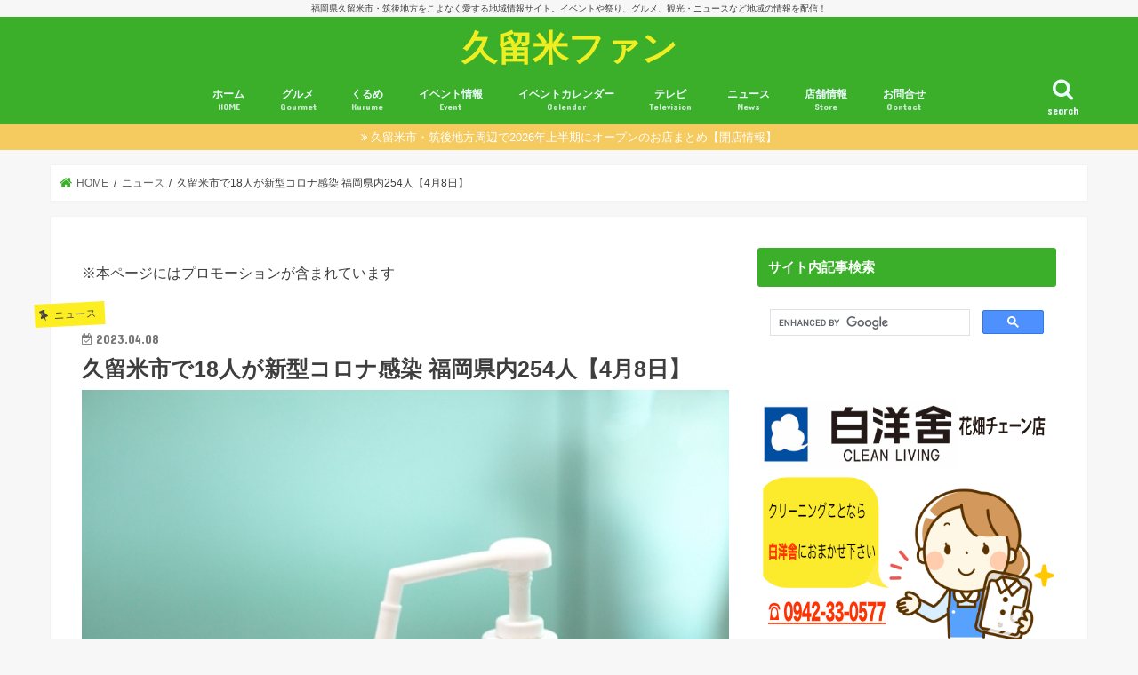

--- FILE ---
content_type: text/html; charset=UTF-8
request_url: https://kurumefan.com/kurume-corona20230408
body_size: 27659
content:
<!doctype html>
<!--[if lt IE 7]><html lang="ja"
	itemscope 
	itemtype="http://schema.org/Article" 
	prefix="og: http://ogp.me/ns#"  class="no-js lt-ie9 lt-ie8 lt-ie7"><![endif]-->
<!--[if (IE 7)&!(IEMobile)]><html lang="ja"
	itemscope 
	itemtype="http://schema.org/Article" 
	prefix="og: http://ogp.me/ns#"  class="no-js lt-ie9 lt-ie8"><![endif]-->
<!--[if (IE 8)&!(IEMobile)]><html lang="ja"
	itemscope 
	itemtype="http://schema.org/Article" 
	prefix="og: http://ogp.me/ns#"  class="no-js lt-ie9"><![endif]-->
<!--[if gt IE 8]><!--> <html lang="ja"
	itemscope 
	itemtype="http://schema.org/Article" 
	prefix="og: http://ogp.me/ns#"  class="no-js"><!--<![endif]-->

<head>
<meta charset="utf-8">
<meta http-equiv="X-UA-Compatible" content="IE=edge">
<title>  久留米市で18人が新型コロナ感染 福岡県内254人【4月8日】 | 久留米ファン</title>
<meta name="HandheldFriendly" content="True">
<meta name="MobileOptimized" content="320">
<meta name="viewport" content="width=device-width, initial-scale=1"/>

<link rel="stylesheet" href="https://kurumefan.com/wp-content/themes/jstork_custom2/icomoon/style.css">
<link href="https://use.fontawesome.com/releases/v5.6.1/css/all.css" rel="stylesheet">
<link rel="stylesheet" href="https://cdnjs.cloudflare.com/ajax/libs/font-awesome-animation/0.2.1/font-awesome-animation.css" type="text/css" media="all" />

<script type="text/javascript" language="javascript">
    var vc_pid = "884698157";
</script><script type="text/javascript" src="//aml.valuecommerce.com/vcdal.js" async></script>


<!-- Google Tag Manager -->
<script>(function(w,d,s,l,i){w[l]=w[l]||[];w[l].push({'gtm.start':
new Date().getTime(),event:'gtm.js'});var f=d.getElementsByTagName(s)[0],
j=d.createElement(s),dl=l!='dataLayer'?'&l='+l:'';j.async=true;j.src=
'https://www.googletagmanager.com/gtm.js?id='+i+dl;f.parentNode.insertBefore(j,f);
})(window,document,'script','dataLayer','GTM-NJTP385');</script>
<!-- End Google Tag Manager -->

<link rel="apple-touch-icon" href="https://kurumefan.com/wp-content/themes/jstork/library/images/apple-touch-icon.png">
<link rel="icon" href="https://kurumefan.com/wp-content/themes/jstork/library/images/favicon.png">

<link rel="pingback" href="https://kurumefan.com/xmlrpc.php">

<!--[if IE]>
<link rel="shortcut icon" href="https://kurumefan.com/wp-content/themes/jstork/library/images/favicon.ico">
<![endif]-->
<!--[if lt IE 9]>
<script src="//html5shiv.googlecode.com/svn/trunk/html5.js"></script>
<script src="//css3-mediaqueries-js.googlecode.com/svn/trunk/css3-mediaqueries.js"></script>
<![endif]-->


<!-- Global site tag (gtag.js) - Google Analytics -->
<script async src="https://www.googletagmanager.com/gtag/js?id=G-54ZERSY9DE"></script>
<script>
  window.dataLayer = window.dataLayer || [];
  function gtag(){dataLayer.push(arguments);}
  gtag('js', new Date());

  gtag('config', 'G-54ZERSY9DE');
  gtag('config', 'UA-70308585-1');
</script>

<script src="//statics.a8.net/a8link/a8linkmgr.js"></script>
<script>
  a8linkmgr({
    "config_id": "vlwjCN7GoAbN9NqU1swZ"
  });
</script>


<!-- All in One SEO Pack 2.8 by Michael Torbert of Semper Fi Web Design[-1,-1] -->
<meta name="description"  content="今日、2023年4月8日（土）、福岡県久留米市で新たに新型コロナウイルス感染症の陽性者が18人確認されています。福岡県内で確認された新型コロナウイルス陽性者は254人。内訳は福岡市89人、北九州市36人、久留米市18人、3市除く福岡県105人、陽性者登録事業6人です。亡くなった方はいません。全国の陽性者は8468人。死者21人です。 | 久留米ファン" />

<meta name="keywords"  content="久留米市で18人が新型コロナ感染 福岡県内254人【4月8日】" />

<link rel="canonical" href="https://kurumefan.com/kurume-corona20230408" />
<meta property="og:title" content="久留米市で18人が新型コロナ感染 福岡県内254人【4月8日】" />
<meta property="og:type" content="article" />
<meta property="og:url" content="https://kurumefan.com/kurume-corona20230408" />
<meta property="og:image" content="https://kurumefan.com/wp-content/uploads/2020/12/chikugochiku-corona202012-0000.jpg" />
<meta property="og:site_name" content="久留米ファン" />
<meta property="fb:admins" content="100003580063589" />
<meta property="fb:app_id" content="1811315329116499" />
<meta property="og:description" content="今日、2023年4月8日（土）、福岡県久留米市で新たに新型コロナウイルス感染症の陽性者が18人確認されています。福岡県内で確認された新型コロナウイルス陽性者は254人。内訳は福岡市89人、北九州市36人、久留米市18人、3市除く福岡県105人、陽性者登録事業6人です。亡くなった方はいません。全国の陽性者は8468人。死者21人です。" />
<meta property="article:tag" content="久留米市で18人が新型コロナ感染 福岡県内254人【4月8日】" />
<meta property="article:tag" content="ニュース" />
<meta property="article:tag" content="4月" />
<meta property="article:tag" content="久留米市" />
<meta property="article:tag" content="新型コロナウイルス" />
<meta property="article:publisher" content="https://www.facebook.com/kurumefan/" />
<meta property="article:author" content="https://www.facebook.com/kurumefan/" />
<meta property="article:published_time" content="2023-04-08T07:22:40Z" />
<meta property="article:modified_time" content="2023-04-08T07:22:40Z" />
<meta name="twitter:card" content="summary_large_image" />
<meta name="twitter:site" content="@kurumefan" />
<meta name="twitter:creator" content="@kurumefan" />
<meta name="twitter:domain" content="kurumefan" />
<meta name="twitter:title" content="久留米市で18人が新型コロナ感染 福岡県内254人【4月8日】" />
<meta name="twitter:description" content="今日、2023年4月8日（土）、福岡県久留米市で新たに新型コロナウイルス感染症の陽性者が18人確認されています。福岡県内で確認された新型コロナウイルス陽性者は254人。内訳は福岡市89人、北九州市36人、久留米市18人、3市除く福岡県105人、陽性者登録事業6人です。亡くなった方はいません。全国の陽性者は8468人。死者21人です。" />
<meta name="twitter:image" content="https://kurumefan.com/wp-content/uploads/2020/12/chikugochiku-corona202012-0000.jpg" />
<meta itemprop="image" content="https://kurumefan.com/wp-content/uploads/2020/12/chikugochiku-corona202012-0000.jpg" />
<!-- /all in one seo pack -->
<link rel='dns-prefetch' href='//s0.wp.com' />
<link rel='dns-prefetch' href='//ajax.googleapis.com' />
<link rel='dns-prefetch' href='//fonts.googleapis.com' />
<link rel='dns-prefetch' href='//maxcdn.bootstrapcdn.com' />
<link rel='dns-prefetch' href='//s.w.org' />
<link rel="alternate" type="application/rss+xml" title="久留米ファン &raquo; フィード" href="https://kurumefan.com/feed" />
<link rel="alternate" type="application/rss+xml" title="久留米ファン &raquo; コメントフィード" href="https://kurumefan.com/comments/feed" />
		<script type="text/javascript">
			window._wpemojiSettings = {"baseUrl":"https:\/\/s.w.org\/images\/core\/emoji\/11\/72x72\/","ext":".png","svgUrl":"https:\/\/s.w.org\/images\/core\/emoji\/11\/svg\/","svgExt":".svg","source":{"concatemoji":"https:\/\/kurumefan.com\/wp-includes\/js\/wp-emoji-release.min.js"}};
			!function(e,a,t){var n,r,o,i=a.createElement("canvas"),p=i.getContext&&i.getContext("2d");function s(e,t){var a=String.fromCharCode;p.clearRect(0,0,i.width,i.height),p.fillText(a.apply(this,e),0,0);e=i.toDataURL();return p.clearRect(0,0,i.width,i.height),p.fillText(a.apply(this,t),0,0),e===i.toDataURL()}function c(e){var t=a.createElement("script");t.src=e,t.defer=t.type="text/javascript",a.getElementsByTagName("head")[0].appendChild(t)}for(o=Array("flag","emoji"),t.supports={everything:!0,everythingExceptFlag:!0},r=0;r<o.length;r++)t.supports[o[r]]=function(e){if(!p||!p.fillText)return!1;switch(p.textBaseline="top",p.font="600 32px Arial",e){case"flag":return s([55356,56826,55356,56819],[55356,56826,8203,55356,56819])?!1:!s([55356,57332,56128,56423,56128,56418,56128,56421,56128,56430,56128,56423,56128,56447],[55356,57332,8203,56128,56423,8203,56128,56418,8203,56128,56421,8203,56128,56430,8203,56128,56423,8203,56128,56447]);case"emoji":return!s([55358,56760,9792,65039],[55358,56760,8203,9792,65039])}return!1}(o[r]),t.supports.everything=t.supports.everything&&t.supports[o[r]],"flag"!==o[r]&&(t.supports.everythingExceptFlag=t.supports.everythingExceptFlag&&t.supports[o[r]]);t.supports.everythingExceptFlag=t.supports.everythingExceptFlag&&!t.supports.flag,t.DOMReady=!1,t.readyCallback=function(){t.DOMReady=!0},t.supports.everything||(n=function(){t.readyCallback()},a.addEventListener?(a.addEventListener("DOMContentLoaded",n,!1),e.addEventListener("load",n,!1)):(e.attachEvent("onload",n),a.attachEvent("onreadystatechange",function(){"complete"===a.readyState&&t.readyCallback()})),(n=t.source||{}).concatemoji?c(n.concatemoji):n.wpemoji&&n.twemoji&&(c(n.twemoji),c(n.wpemoji)))}(window,document,window._wpemojiSettings);
		</script>
		<style type="text/css">
img.wp-smiley,
img.emoji {
	display: inline !important;
	border: none !important;
	box-shadow: none !important;
	height: 1em !important;
	width: 1em !important;
	margin: 0 .07em !important;
	vertical-align: -0.1em !important;
	background: none !important;
	padding: 0 !important;
}
</style>
<link rel='stylesheet' id='ai1ec_style-css'  href='//kurumefan.com/wp-content/plugins/all-in-one-event-calendar/cache/25007a34_ai1ec_parsed_css.css' type='text/css' media='all' />
<link rel='stylesheet' id='yarppWidgetCss-css'  href='https://kurumefan.com/wp-content/plugins/yet-another-related-posts-plugin/style/widget.css' type='text/css' media='all' />
<link rel='stylesheet' id='contact-form-7-css'  href='https://kurumefan.com/wp-content/plugins/contact-form-7/includes/css/styles.css' type='text/css' media='all' />
<link rel='stylesheet' id='liquid-connect-css'  href='https://kurumefan.com/wp-content/plugins/liquid-connect/css/style.css' type='text/css' media='all' />
<link rel='stylesheet' id='toc-screen-css'  href='https://kurumefan.com/wp-content/plugins/table-of-contents-plus/screen.min.css' type='text/css' media='all' />
<link rel='stylesheet' id='wordpress-popular-posts-css-css'  href='https://kurumefan.com/wp-content/plugins/wordpress-popular-posts/public/css/wpp.css' type='text/css' media='all' />
<link rel='stylesheet' id='yyi_rinker_stylesheet-css'  href='https://kurumefan.com/wp-content/plugins/yyi-rinker/css/style.css?v=1.0.2' type='text/css' media='all' />
<link rel='stylesheet' id='dashicons-css'  href='https://kurumefan.com/wp-includes/css/dashicons.min.css' type='text/css' media='all' />
<link rel='stylesheet' id='style-css'  href='https://kurumefan.com/wp-content/themes/jstork/style.css' type='text/css' media='all' />
<link rel='stylesheet' id='child-style-css'  href='https://kurumefan.com/wp-content/themes/jstork_custom2/style.css' type='text/css' media='all' />
<link rel='stylesheet' id='footer-fixed-menu-css'  href='https://kurumefan.com/wp-content/themes/jstork_custom2/library/css/footer-fixed-menu.css' type='text/css' media='all' />
<link rel='stylesheet' id='slick-css'  href='https://kurumefan.com/wp-content/themes/jstork/library/css/slick.css' type='text/css' media='all' />
<link rel='stylesheet' id='shortcode-css'  href='https://kurumefan.com/wp-content/themes/jstork/library/css/shortcode.css' type='text/css' media='all' />
<link rel='stylesheet' id='gf_Concert-css'  href='//fonts.googleapis.com/css?family=Concert+One' type='text/css' media='all' />
<link rel='stylesheet' id='gf_Lato-css'  href='//fonts.googleapis.com/css?family=Lato' type='text/css' media='all' />
<link rel='stylesheet' id='fontawesome-css'  href='//maxcdn.bootstrapcdn.com/font-awesome/4.7.0/css/font-awesome.min.css' type='text/css' media='all' />
<link rel='stylesheet' id='remodal-css'  href='https://kurumefan.com/wp-content/themes/jstork/library/css/remodal.css' type='text/css' media='all' />
<link rel='stylesheet' id='jetpack-widget-social-icons-styles-css'  href='https://kurumefan.com/wp-content/plugins/jetpack/modules/widgets/social-icons/social-icons.css' type='text/css' media='all' />
<link rel='stylesheet' id='tablepress-default-css'  href='https://kurumefan.com/wp-content/plugins/tablepress/css/default.min.css' type='text/css' media='all' />
<link rel='stylesheet' id='jetpack_css-css'  href='https://kurumefan.com/wp-content/plugins/jetpack/css/jetpack.css' type='text/css' media='all' />
<script>if (document.location.protocol != "https:") {document.location = document.URL.replace(/^http:/i, "https:");}</script><script type='text/javascript' src='//ajax.googleapis.com/ajax/libs/jquery/1.12.4/jquery.min.js'></script>
<script type='text/javascript'>
/* <![CDATA[ */
var wpp_params = {"sampling_active":"1","sampling_rate":"100","ajax_url":"https:\/\/kurumefan.com\/wp-json\/wordpress-popular-posts\/v1\/popular-posts\/","action":"update_views_ajax","ID":"120580","token":"1e7212c035","debug":""};
/* ]]> */
</script>
<script type='text/javascript' src='https://kurumefan.com/wp-content/plugins/wordpress-popular-posts/public/js/wpp-4.1.0.min.js'></script>
<script type='text/javascript' src='https://kurumefan.com/wp-content/plugins/yyi-rinker/js/event-tracking.js?v=1.0.2'></script>
<link rel='https://api.w.org/' href='https://kurumefan.com/wp-json/' />
<link rel="EditURI" type="application/rsd+xml" title="RSD" href="https://kurumefan.com/xmlrpc.php?rsd" />
<link rel="wlwmanifest" type="application/wlwmanifest+xml" href="https://kurumefan.com/wp-includes/wlwmanifest.xml" /> 
<link rel='prev' title='中山大藤まつり2023 4年ぶりの開催！樹齢約300年の藤 ライトアップも【柳川市】' href='https://kurumefan.com/nakayamaoofujimatsuri2023' />
<link rel='next' title='みやま市「清水山ぼたん園2023」九州最大級 約80種の牡丹' href='https://kurumefan.com/miyama-kiyomizubotanen2023' />

<link rel='shortlink' href='https://wp.me/p6XFXj-vmQ' />
<link rel="alternate" type="application/json+oembed" href="https://kurumefan.com/wp-json/oembed/1.0/embed?url=https%3A%2F%2Fkurumefan.com%2Fkurume-corona20230408" />
<link rel="alternate" type="text/xml+oembed" href="https://kurumefan.com/wp-json/oembed/1.0/embed?url=https%3A%2F%2Fkurumefan.com%2Fkurume-corona20230408&#038;format=xml" />
<script type="text/javascript" language="javascript">    var vc_pid = "885992503";</script><script type="text/javascript" src="//aml.valuecommerce.com/vcdal.js" async></script>            <style>
                                .zebline-color-a {
                    background: linear-gradient(transparent 50%,
                    #96e55d 50%);
                }

                                
                .zebline-color-b {
                    background: linear-gradient(transparent 50%,
                    #ffbe3b 50%);
                }

                                
                .zebline-color-c {
                    background: linear-gradient(transparent 50%,
                    #fffb3e 50%);
                }
                
                                                                .zebline-maker{
                    transition: 2.5s;
                }

                                                                                
                .zebline-maker {
                    font-weight: 700;
                    background-repeat: no-repeat;
                    background-size: 200% 100%;
                    background-position: 200% 0
                }

                .zebline-show {
                    background-position: 100% 0
                }

                @-webkit-keyframes blink {
                    0% {
                        opacity: .1
                    }
                    100% {
                        opacity: 1
                    }
                }

                @keyframes blink {
                    0% {
                        opacity: .1
                    }
                    100% {
                        opacity: 1
                    }
                }

            </style>
            <script type="text/javascript" language="javascript">
    var vc_pid = "884698157";
</script><script type="text/javascript" src="//aml.valuecommerce.com/vcdal.js" async></script><style type='text/css'>img#wpstats{display:none}</style><style type="text/css"></style><style type="text/css">
body{color: #3E3E3E;}
a, #breadcrumb li.bc_homelink a::before, .authorbox .author_sns li a::before{color: #3baf29;}
a:hover{color: #E69B9B;}
.article-footer .post-categories li a,.article-footer .tags a,.accordionBtn{  background: #3baf29;  border-color: #3baf29;}
.article-footer .tags a{color:#3baf29; background: none;}
.article-footer .post-categories li a:hover,.article-footer .tags a:hover,.accordionBtn.active{ background:#E69B9B;  border-color:#E69B9B;}
input[type="text"],input[type="password"],input[type="datetime"],input[type="datetime-local"],input[type="date"],input[type="month"],input[type="time"],input[type="week"],input[type="number"],input[type="email"],input[type="url"],input[type="search"],input[type="tel"],input[type="color"],select,textarea,.field { background-color: #ffffff;}
.header{color: #ffffff;}
.bgfull .header,.header.bg,.header #inner-header,.menu-sp{background: #3baf29;}
#logo a{color: #eeee22;}
#g_nav .nav li a,.nav_btn,.menu-sp a,.menu-sp a,.menu-sp > ul:after{color: #edf9fc;}
#logo a:hover,#g_nav .nav li a:hover,.nav_btn:hover{color:#eeeeee;}
@media only screen and (min-width: 768px) {
.nav > li > a:after{background: #eeeeee;}
.nav ul {background: #666666;}
#g_nav .nav li ul.sub-menu li a{color: #f7f7f7;}
}
@media only screen and (max-width: 1165px) {
.site_description{background: #3baf29; color: #ffffff;}
}
#inner-content, #breadcrumb, .entry-content blockquote:before, .entry-content blockquote:after{background: #ffffff}
.top-post-list .post-list:before{background: #3baf29;}
.widget li a:after{color: #3baf29;}
.entry-content h2,.widgettitle,.accordion::before{background: #3baf29; color: #ffffff;}
.entry-content h3{border-color: #3baf29;}
.h_boader .entry-content h2{border-color: #3baf29; color: #3E3E3E;}
.h_balloon .entry-content h2:after{border-top-color: #3baf29;}
.entry-content ul li:before{ background: #3baf29;}
.entry-content ol li:before{ background: #3baf29;}
.post-list-card .post-list .eyecatch .cat-name,.top-post-list .post-list .eyecatch .cat-name,.byline .cat-name,.single .authorbox .author-newpost li .cat-name,.related-box li .cat-name,.carouselwrap .cat-name,.eyecatch .cat-name{background: #fcee21; color:  #444444;}
ul.wpp-list li a:before{background: #3baf29; color: #ffffff;}
.readmore a{border:1px solid #3baf29;color:#3baf29;}
.readmore a:hover{background:#3baf29;color:#fff;}
.btn-wrap a{background: #3baf29;border: 1px solid #3baf29;}
.btn-wrap a:hover{background: #E69B9B;border-color: #E69B9B;}
.btn-wrap.simple a{border:1px solid #3baf29;color:#3baf29;}
.btn-wrap.simple a:hover{background:#3baf29;}
.blue-btn, .comment-reply-link, #submit { background-color: #3baf29; }
.blue-btn:hover, .comment-reply-link:hover, #submit:hover, .blue-btn:focus, .comment-reply-link:focus, #submit:focus {background-color: #E69B9B; }
#sidebar1{color: #444444;}
.widget:not(.widget_text) a{color:#666666;}
.widget:not(.widget_text) a:hover{color:#999999;}
.bgfull #footer-top,#footer-top .inner,.cta-inner{background-color: #666666; color: #CACACA;}
.footer a,#footer-top a{color: #f7f7f7;}
#footer-top .widgettitle{color: #CACACA;}
.bgfull .footer,.footer.bg,.footer .inner {background-color: #666666;color: #CACACA;}
.footer-links li a:before{ color: #3baf29;}
.pagination a, .pagination span,.page-links a{border-color: #3baf29; color: #3baf29;}
.pagination .current,.pagination .current:hover,.page-links ul > li > span{background-color: #3baf29; border-color: #3baf29;}
.pagination a:hover, .pagination a:focus,.page-links a:hover, .page-links a:focus{background-color: #3baf29; color: #fff;}
</style>
<link rel="icon" href="https://kurumefan.com/wp-content/uploads/2017/04/cropped-kurumefanfavcon-32x32.png" sizes="32x32" />
<link rel="icon" href="https://kurumefan.com/wp-content/uploads/2017/04/cropped-kurumefanfavcon-192x192.png" sizes="192x192" />
<link rel="apple-touch-icon-precomposed" href="https://kurumefan.com/wp-content/uploads/2017/04/cropped-kurumefanfavcon-180x180.png" />
<meta name="msapplication-TileImage" content="https://kurumefan.com/wp-content/uploads/2017/04/cropped-kurumefanfavcon-270x270.png" />
			<link rel="stylesheet" type="text/css" id="wp-custom-css" href="https://kurumefan.com/?custom-css=e2894cbb6b" />
		</head>

<body data-rsssl=1 class="post-template-default single single-post postid-120580 single-format-standard bg pannavi_on h_default sidebarright date_on">
<div id="container" class="  date_on">

<p class="site_description">福岡県久留米市・筑後地方をこよなく愛する地域情報サイト。イベントや祭り、グルメ、観光・ニュースなど地域の情報を配信！</p><header class="header animated fadeIn bg headercenter" role="banner">
<div id="inner-header" class="wrap cf">
<div id="logo" class="gf fs_l">
<p class="h1 text"><a href="https://kurumefan.com">久留米ファン</a></p>
</div>

<nav id="g_nav" role="navigation">
<a href="#searchbox" data-remodal-target="searchbox" class="nav_btn search_btn"><span class="text gf">search</span></a>

<ul id="menu-menutop" class="nav top-nav cf"><li id="menu-item-80" class="menu-item menu-item-type-custom menu-item-object-custom menu-item-home menu-item-80"><a href="https://kurumefan.com/">ホーム<span class="gf">HOME</span></a></li>
<li id="menu-item-4579" class="menu-item menu-item-type-taxonomy menu-item-object-category menu-item-has-children menu-item-4579"><a href="https://kurumefan.com/category/gurume">グルメ<span class="gf">Gourmet</span></a>
<ul class="sub-menu">
	<li id="menu-item-58694" class="menu-item menu-item-type-custom menu-item-object-custom menu-item-58694"><a href="https://kurumefan.com/tag/%e3%83%86%e3%82%a4%e3%82%af%e3%82%a2%e3%82%a6%e3%83%88">テイクアウト情報</a></li>
	<li id="menu-item-22193" class="menu-item menu-item-type-taxonomy menu-item-object-category menu-item-22193"><a href="https://kurumefan.com/category/gurume/tv-gourmet">テレビで話題のお店</a></li>
	<li id="menu-item-11921" class="menu-item menu-item-type-taxonomy menu-item-object-category menu-item-11921"><a href="https://kurumefan.com/category/gurume/lunch">ランチ<span class="gf">おすすめランチ</span></a></li>
	<li id="menu-item-22192" class="menu-item menu-item-type-taxonomy menu-item-object-category menu-item-22192"><a href="https://kurumefan.com/category/gurume/cafe-sweets">カフェ・スイーツ</a></li>
	<li id="menu-item-22196" class="menu-item menu-item-type-taxonomy menu-item-object-category menu-item-22196"><a href="https://kurumefan.com/category/gurume/teisyoku">定食・食堂</a></li>
	<li id="menu-item-22198" class="menu-item menu-item-type-taxonomy menu-item-object-category menu-item-22198"><a href="https://kurumefan.com/category/gurume/yousyoku">洋食</a></li>
	<li id="menu-item-94839" class="menu-item menu-item-type-custom menu-item-object-custom menu-item-94839"><a href="https://kurumefan.com/tag/%e9%ad%9a%e6%96%99%e7%90%86">海鮮料理・お寿司</a></li>
	<li id="menu-item-62504" class="menu-item menu-item-type-custom menu-item-object-custom menu-item-62504"><a href="https://kurumefan.com/tag/%e4%b8%ad%e8%8f%af%e6%96%99%e7%90%86">中華料理</a></li>
	<li id="menu-item-22199" class="menu-item menu-item-type-taxonomy menu-item-object-category menu-item-22199"><a href="https://kurumefan.com/category/gurume/yakiniku">焼肉・肉料理</a></li>
	<li id="menu-item-22190" class="menu-item menu-item-type-taxonomy menu-item-object-category menu-item-22190"><a href="https://kurumefan.com/category/gurume/udon">うどん</a></li>
	<li id="menu-item-22195" class="menu-item menu-item-type-taxonomy menu-item-object-category menu-item-22195"><a href="https://kurumefan.com/category/gurume/ramen">ラーメン</a></li>
	<li id="menu-item-22197" class="menu-item menu-item-type-taxonomy menu-item-object-category menu-item-22197"><a href="https://kurumefan.com/category/gurume/izakaya-yakitori">居酒屋・やきとり</a></li>
	<li id="menu-item-22191" class="menu-item menu-item-type-taxonomy menu-item-object-category menu-item-22191"><a href="https://kurumefan.com/category/gurume/unagi">うなぎ店</a></li>
	<li id="menu-item-22194" class="menu-item menu-item-type-taxonomy menu-item-object-category menu-item-22194"><a href="https://kurumefan.com/category/gurume/pan">パン</a></li>
	<li id="menu-item-35326" class="menu-item menu-item-type-post_type menu-item-object-post menu-item-35326"><a href="https://kurumefan.com/gourmet-map">久留米ファン グルメマップ</a></li>
</ul>
</li>
<li id="menu-item-11904" class="menu-item menu-item-type-taxonomy menu-item-object-category menu-item-has-children menu-item-11904"><a href="https://kurumefan.com/category/kurume">くるめ<span class="gf">Kurume</span></a>
<ul class="sub-menu">
	<li id="menu-item-11909" class="menu-item menu-item-type-taxonomy menu-item-object-category menu-item-11909"><a href="https://kurumefan.com/category/kurume/kurumesi">久留米市イベント<span class="gf">久留米市イベント情報</span></a></li>
	<li id="menu-item-11949" class="menu-item menu-item-type-custom menu-item-object-custom menu-item-11949"><a href="https://kurumefan.com/event-calendar-table/action~agenda/cat_ids~164/request_format~json/">久留米イベントカレンダー</a></li>
	<li id="menu-item-47" class="menu-item menu-item-type-taxonomy menu-item-object-category menu-item-47"><a href="https://kurumefan.com/category/kurume/diary">レポート<span class="gf">Diary</span></a></li>
</ul>
</li>
<li id="menu-item-46" class="menu-item menu-item-type-taxonomy menu-item-object-category menu-item-has-children menu-item-46"><a href="https://kurumefan.com/category/event">イベント情報<span class="gf">Event</span></a>
<ul class="sub-menu">
	<li id="menu-item-2436" class="menu-item menu-item-type-taxonomy menu-item-object-category menu-item-2436"><a href="https://kurumefan.com/category/kurume/kurumesi">久留米市イベント<span class="gf">久留米市イベント情報</span></a></li>
	<li id="menu-item-2446" class="menu-item menu-item-type-taxonomy menu-item-object-category menu-item-2446"><a href="https://kurumefan.com/category/event/tikugosi">筑後市<span class="gf">筑後市イベント情報</span></a></li>
	<li id="menu-item-3878" class="menu-item menu-item-type-taxonomy menu-item-object-category menu-item-3878"><a href="https://kurumefan.com/category/event/yanagawasi">柳川市</a></li>
	<li id="menu-item-3875" class="menu-item menu-item-type-taxonomy menu-item-object-category menu-item-3875"><a href="https://kurumefan.com/category/event/ooawasi">大川市</a></li>
	<li id="menu-item-3876" class="menu-item menu-item-type-taxonomy menu-item-object-category menu-item-3876"><a href="https://kurumefan.com/category/event/oumuta">大牟田市</a></li>
	<li id="menu-item-11906" class="menu-item menu-item-type-taxonomy menu-item-object-category menu-item-11906"><a href="https://kurumefan.com/category/event/ogorisi">小郡市<span class="gf">小郡市</span></a></li>
	<li id="menu-item-10351" class="menu-item menu-item-type-taxonomy menu-item-object-category menu-item-10351"><a href="https://kurumefan.com/category/event/ukihasi">うきは市</a></li>
	<li id="menu-item-3874" class="menu-item menu-item-type-taxonomy menu-item-object-category menu-item-3874"><a href="https://kurumefan.com/category/event/yamesi">八女市</a></li>
	<li id="menu-item-46338" class="menu-item menu-item-type-taxonomy menu-item-object-category menu-item-46338"><a href="https://kurumefan.com/category/event/miyamashi">みやま市</a></li>
	<li id="menu-item-31094" class="menu-item menu-item-type-custom menu-item-object-custom menu-item-31094"><a href="https://kurumefan.com/tag/%E5%BA%83%E5%B7%9D%E7%94%BA">広川町</a></li>
	<li id="menu-item-11905" class="menu-item menu-item-type-taxonomy menu-item-object-category menu-item-11905"><a href="https://kurumefan.com/category/event/tachiaraimati">大刀洗町<span class="gf">大刀洗町のイベント情報</span></a></li>
	<li id="menu-item-31138" class="menu-item menu-item-type-custom menu-item-object-custom menu-item-31138"><a href="https://kurumefan.com/tag/%E5%A4%A7%E6%9C%A8%E7%94%BA">大木町</a></li>
	<li id="menu-item-3877" class="menu-item menu-item-type-taxonomy menu-item-object-category menu-item-3877"><a href="https://kurumefan.com/category/event/asakurasi">朝倉市</a></li>
	<li id="menu-item-3880" class="menu-item menu-item-type-taxonomy menu-item-object-category menu-item-3880"><a href="https://kurumefan.com/category/event/tosusi">鳥栖市</a></li>
	<li id="menu-item-4077" class="menu-item menu-item-type-taxonomy menu-item-object-category menu-item-4077"><a href="https://kurumefan.com/category/event/tikusinosi">筑紫野市</a></li>
	<li id="menu-item-31096" class="menu-item menu-item-type-custom menu-item-object-custom menu-item-31096"><a href="https://kurumefan.com/tag/%E3%81%BF%E3%82%84%E3%81%8D%E7%94%BA">みやき町</a></li>
	<li id="menu-item-3879" class="menu-item menu-item-type-taxonomy menu-item-object-category menu-item-3879"><a href="https://kurumefan.com/category/event/fukuokasi">福岡市</a></li>
</ul>
</li>
<li id="menu-item-11907" class="menu-item menu-item-type-post_type menu-item-object-page menu-item-11907"><a href="https://kurumefan.com/event-calendar-table">イベントカレンダー<span class="gf">Calendar</span></a></li>
<li id="menu-item-175" class="menu-item menu-item-type-taxonomy menu-item-object-category menu-item-175"><a href="https://kurumefan.com/category/tv">テレビ<span class="gf">Television</span></a></li>
<li id="menu-item-1141" class="menu-item menu-item-type-taxonomy menu-item-object-category current-post-ancestor current-menu-parent current-post-parent menu-item-has-children menu-item-1141"><a href="https://kurumefan.com/category/news">ニュース<span class="gf">News</span></a>
<ul class="sub-menu">
	<li id="menu-item-11911" class="menu-item menu-item-type-taxonomy menu-item-object-category menu-item-11911"><a href="https://kurumefan.com/category/news/fire">火事・火災<span class="gf">久留米市・久留米周辺火事ニュース</span></a></li>
	<li id="menu-item-11916" class="menu-item menu-item-type-taxonomy menu-item-object-category menu-item-11916"><a href="https://kurumefan.com/category/news/accident">事件・事故<span class="gf">久留米市の事件・事故ニュース</span></a></li>
	<li id="menu-item-11913" class="menu-item menu-item-type-taxonomy menu-item-object-category menu-item-11913"><a href="https://kurumefan.com/category/news/tikan-waisetu">痴漢・わいせつ<span class="gf">久留米ちかん・わいせつニュース</span></a></li>
	<li id="menu-item-66187" class="menu-item menu-item-type-taxonomy menu-item-object-category menu-item-66187"><a href="https://kurumefan.com/category/news/weather">天気・台風<span class="gf">久留米市の天気や台風に関する情報</span></a></li>
	<li id="menu-item-58064" class="menu-item menu-item-type-custom menu-item-object-custom menu-item-58064"><a href="https://kurumefan.com/tag/%e3%82%a4%e3%83%b3%e3%83%95%e3%83%ab%e3%82%a8%e3%83%b3%e3%82%b6">インフルエンザ</a></li>
	<li id="menu-item-11917" class="menu-item menu-item-type-taxonomy menu-item-object-category menu-item-11917"><a href="https://kurumefan.com/category/news/election">選挙・市長選<span class="gf">久留米市長選・選挙関連ニュース</span></a></li>
	<li id="menu-item-11912" class="menu-item menu-item-type-taxonomy menu-item-object-category menu-item-11912"><a href="https://kurumefan.com/category/news/kyusyuhokubugouu">九州北部豪雨・西日本豪雨<span class="gf">九州北部豪雨情報（久留米市・筑後川）</span></a></li>
</ul>
</li>
<li id="menu-item-1140" class="menu-item menu-item-type-taxonomy menu-item-object-category menu-item-has-children menu-item-1140"><a href="https://kurumefan.com/category/store">店舗情報<span class="gf">Store</span></a>
<ul class="sub-menu">
	<li id="menu-item-67567" class="menu-item menu-item-type-custom menu-item-object-custom menu-item-67567"><a href="https://kurumefan.com/tag/open">開店・オープン情報</a></li>
	<li id="menu-item-67568" class="menu-item menu-item-type-custom menu-item-object-custom menu-item-67568"><a href="https://kurumefan.com/tag/close">閉店情報</a></li>
	<li id="menu-item-67570" class="menu-item menu-item-type-custom menu-item-object-custom menu-item-67570"><a href="https://kurumefan.com/category/naraigoto">習い事・塾</a></li>
	<li id="menu-item-67577" class="menu-item menu-item-type-custom menu-item-object-custom menu-item-67577"><a href="https://kurumefan.com/tag/%e6%95%b4%e9%aa%a8%e9%99%a2">整骨院</a></li>
	<li id="menu-item-87657" class="menu-item menu-item-type-custom menu-item-object-custom menu-item-87657"><a href="https://kurumefan.com/tag/%e7%be%8e%e5%ae%b9%e5%ae%a4%e3%83%bb%e7%90%86%e9%ab%aa%e5%ba%97%e3%83%bb%e3%82%b5%e3%83%ad%e3%83%b3">美容室・理髪店・ヘアーサロン</a></li>
	<li id="menu-item-67579" class="menu-item menu-item-type-custom menu-item-object-custom menu-item-67579"><a href="https://kurumefan.com/tag/%e3%83%9e%e3%83%83%e3%82%b5%e3%83%bc%e3%82%b8">マッサージ・リラクゼーション</a></li>
	<li id="menu-item-114607" class="menu-item menu-item-type-custom menu-item-object-custom menu-item-114607"><a href="https://kurumefan.com/tag/%e3%83%88%e3%83%ac%e3%83%bc%e3%83%8b%e3%83%b3%e3%82%b0%e3%82%b8%e3%83%a0">トレーニングジム・フィットネスジム</a></li>
	<li id="menu-item-87647" class="menu-item menu-item-type-custom menu-item-object-custom menu-item-87647"><a href="https://kurumefan.com/category/fudosan">住宅・不動産</a></li>
	<li id="menu-item-67569" class="menu-item menu-item-type-custom menu-item-object-custom menu-item-67569"><a href="https://kurumefan.com/tag/%e5%ad%a6%e7%94%9f%e6%9c%8d">学生服・セーラー服</a></li>
	<li id="menu-item-85067" class="menu-item menu-item-type-custom menu-item-object-custom menu-item-85067"><a href="https://kurumefan.com/tag/%e4%bf%9d%e8%82%b2%e5%9c%92">保育園</a></li>
	<li id="menu-item-67576" class="menu-item menu-item-type-custom menu-item-object-custom menu-item-67576"><a href="https://kurumefan.com/tag/%e3%82%bd%e3%83%95%e3%83%88%e3%83%90%e3%83%b3%e3%82%af">携帯ショップ</a></li>
	<li id="menu-item-67574" class="menu-item menu-item-type-custom menu-item-object-custom menu-item-67574"><a href="https://kurumefan.com/tag/%e8%b2%b7%e5%8f%96%e5%b0%82%e9%96%80%e5%ba%97">買取専門店</a></li>
	<li id="menu-item-67580" class="menu-item menu-item-type-custom menu-item-object-custom menu-item-67580"><a href="https://kurumefan.com/tag/%e5%bc%95%e8%b6%8a%e3%81%97">引越し</a></li>
</ul>
</li>
<li id="menu-item-51" class="menu-item menu-item-type-post_type menu-item-object-page menu-item-has-children menu-item-51"><a href="https://kurumefan.com/blogprofile">お問合せ<span class="gf">Contact</span></a>
<ul class="sub-menu">
	<li id="menu-item-11922" class="menu-item menu-item-type-custom menu-item-object-custom menu-item-11922"><a href="https://kurumefan.com/blogprofile">このブログについて＆お問合せ</a></li>
	<li id="menu-item-11923" class="menu-item menu-item-type-custom menu-item-object-custom menu-item-11923"><a href="https://kurumefan.com/koukokunituite">記事広告の掲載について</a></li>
	<li id="menu-item-18127" class="menu-item menu-item-type-post_type menu-item-object-page menu-item-18127"><a href="https://kurumefan.com/banner-koukoku">バナー広告について</a></li>
	<li id="menu-item-12093" class="menu-item menu-item-type-taxonomy menu-item-object-category menu-item-12093"><a href="https://kurumefan.com/category/blog">ブログ運営<span class="gf">久留米ファンブログ運営</span></a></li>
	<li id="menu-item-57821" class="menu-item menu-item-type-post_type menu-item-object-page menu-item-57821"><a href="https://kurumefan.com/mailkoudoku-manual">メール購読・購読解除のやり方</a></li>
</ul>
</li>
</ul></nav>

<a href="#spnavi" data-remodal-target="spnavi" class="nav_btn"><span class="text gf">menu</span></a>


</div>
</header>

<div class="remodal" data-remodal-id="spnavi" data-remodal-options="hashTracking:false">
<button data-remodal-action="close" class="remodal-close"><span class="text gf">CLOSE</span></button>
<div id="custom_html-4" class="widget_text widget widget_custom_html"><h4 class="widgettitle"><span>サイト内記事検索</span></h4><div class="textwidget custom-html-widget"><script async src="https://cse.google.com/cse.js?cx=4c0d5714d88b8e8a1"></script>
<div class="gcse-search"></div></div></div><div id="nav_menu-2" class="widget widget_nav_menu"><h4 class="widgettitle"><span>メニュー</span></h4><div class="menu-menutop-container"><ul id="menu-menutop-1" class="menu"><li class="menu-item menu-item-type-custom menu-item-object-custom menu-item-home menu-item-80"><a href="https://kurumefan.com/">ホーム<span class="gf">HOME</span></a></li>
<li class="menu-item menu-item-type-taxonomy menu-item-object-category menu-item-has-children menu-item-4579"><a href="https://kurumefan.com/category/gurume">グルメ<span class="gf">Gourmet</span></a>
<ul class="sub-menu">
	<li class="menu-item menu-item-type-custom menu-item-object-custom menu-item-58694"><a href="https://kurumefan.com/tag/%e3%83%86%e3%82%a4%e3%82%af%e3%82%a2%e3%82%a6%e3%83%88">テイクアウト情報</a></li>
	<li class="menu-item menu-item-type-taxonomy menu-item-object-category menu-item-22193"><a href="https://kurumefan.com/category/gurume/tv-gourmet">テレビで話題のお店</a></li>
	<li class="menu-item menu-item-type-taxonomy menu-item-object-category menu-item-11921"><a href="https://kurumefan.com/category/gurume/lunch">ランチ<span class="gf">おすすめランチ</span></a></li>
	<li class="menu-item menu-item-type-taxonomy menu-item-object-category menu-item-22192"><a href="https://kurumefan.com/category/gurume/cafe-sweets">カフェ・スイーツ</a></li>
	<li class="menu-item menu-item-type-taxonomy menu-item-object-category menu-item-22196"><a href="https://kurumefan.com/category/gurume/teisyoku">定食・食堂</a></li>
	<li class="menu-item menu-item-type-taxonomy menu-item-object-category menu-item-22198"><a href="https://kurumefan.com/category/gurume/yousyoku">洋食</a></li>
	<li class="menu-item menu-item-type-custom menu-item-object-custom menu-item-94839"><a href="https://kurumefan.com/tag/%e9%ad%9a%e6%96%99%e7%90%86">海鮮料理・お寿司</a></li>
	<li class="menu-item menu-item-type-custom menu-item-object-custom menu-item-62504"><a href="https://kurumefan.com/tag/%e4%b8%ad%e8%8f%af%e6%96%99%e7%90%86">中華料理</a></li>
	<li class="menu-item menu-item-type-taxonomy menu-item-object-category menu-item-22199"><a href="https://kurumefan.com/category/gurume/yakiniku">焼肉・肉料理</a></li>
	<li class="menu-item menu-item-type-taxonomy menu-item-object-category menu-item-22190"><a href="https://kurumefan.com/category/gurume/udon">うどん</a></li>
	<li class="menu-item menu-item-type-taxonomy menu-item-object-category menu-item-22195"><a href="https://kurumefan.com/category/gurume/ramen">ラーメン</a></li>
	<li class="menu-item menu-item-type-taxonomy menu-item-object-category menu-item-22197"><a href="https://kurumefan.com/category/gurume/izakaya-yakitori">居酒屋・やきとり</a></li>
	<li class="menu-item menu-item-type-taxonomy menu-item-object-category menu-item-22191"><a href="https://kurumefan.com/category/gurume/unagi">うなぎ店</a></li>
	<li class="menu-item menu-item-type-taxonomy menu-item-object-category menu-item-22194"><a href="https://kurumefan.com/category/gurume/pan">パン</a></li>
	<li class="menu-item menu-item-type-post_type menu-item-object-post menu-item-35326"><a href="https://kurumefan.com/gourmet-map">久留米ファン グルメマップ</a></li>
</ul>
</li>
<li class="menu-item menu-item-type-taxonomy menu-item-object-category menu-item-has-children menu-item-11904"><a href="https://kurumefan.com/category/kurume">くるめ<span class="gf">Kurume</span></a>
<ul class="sub-menu">
	<li class="menu-item menu-item-type-taxonomy menu-item-object-category menu-item-11909"><a href="https://kurumefan.com/category/kurume/kurumesi">久留米市イベント<span class="gf">久留米市イベント情報</span></a></li>
	<li class="menu-item menu-item-type-custom menu-item-object-custom menu-item-11949"><a href="https://kurumefan.com/event-calendar-table/action~agenda/cat_ids~164/request_format~json/">久留米イベントカレンダー</a></li>
	<li class="menu-item menu-item-type-taxonomy menu-item-object-category menu-item-47"><a href="https://kurumefan.com/category/kurume/diary">レポート<span class="gf">Diary</span></a></li>
</ul>
</li>
<li class="menu-item menu-item-type-taxonomy menu-item-object-category menu-item-has-children menu-item-46"><a href="https://kurumefan.com/category/event">イベント情報<span class="gf">Event</span></a>
<ul class="sub-menu">
	<li class="menu-item menu-item-type-taxonomy menu-item-object-category menu-item-2436"><a href="https://kurumefan.com/category/kurume/kurumesi">久留米市イベント<span class="gf">久留米市イベント情報</span></a></li>
	<li class="menu-item menu-item-type-taxonomy menu-item-object-category menu-item-2446"><a href="https://kurumefan.com/category/event/tikugosi">筑後市<span class="gf">筑後市イベント情報</span></a></li>
	<li class="menu-item menu-item-type-taxonomy menu-item-object-category menu-item-3878"><a href="https://kurumefan.com/category/event/yanagawasi">柳川市</a></li>
	<li class="menu-item menu-item-type-taxonomy menu-item-object-category menu-item-3875"><a href="https://kurumefan.com/category/event/ooawasi">大川市</a></li>
	<li class="menu-item menu-item-type-taxonomy menu-item-object-category menu-item-3876"><a href="https://kurumefan.com/category/event/oumuta">大牟田市</a></li>
	<li class="menu-item menu-item-type-taxonomy menu-item-object-category menu-item-11906"><a href="https://kurumefan.com/category/event/ogorisi">小郡市<span class="gf">小郡市</span></a></li>
	<li class="menu-item menu-item-type-taxonomy menu-item-object-category menu-item-10351"><a href="https://kurumefan.com/category/event/ukihasi">うきは市</a></li>
	<li class="menu-item menu-item-type-taxonomy menu-item-object-category menu-item-3874"><a href="https://kurumefan.com/category/event/yamesi">八女市</a></li>
	<li class="menu-item menu-item-type-taxonomy menu-item-object-category menu-item-46338"><a href="https://kurumefan.com/category/event/miyamashi">みやま市</a></li>
	<li class="menu-item menu-item-type-custom menu-item-object-custom menu-item-31094"><a href="https://kurumefan.com/tag/%E5%BA%83%E5%B7%9D%E7%94%BA">広川町</a></li>
	<li class="menu-item menu-item-type-taxonomy menu-item-object-category menu-item-11905"><a href="https://kurumefan.com/category/event/tachiaraimati">大刀洗町<span class="gf">大刀洗町のイベント情報</span></a></li>
	<li class="menu-item menu-item-type-custom menu-item-object-custom menu-item-31138"><a href="https://kurumefan.com/tag/%E5%A4%A7%E6%9C%A8%E7%94%BA">大木町</a></li>
	<li class="menu-item menu-item-type-taxonomy menu-item-object-category menu-item-3877"><a href="https://kurumefan.com/category/event/asakurasi">朝倉市</a></li>
	<li class="menu-item menu-item-type-taxonomy menu-item-object-category menu-item-3880"><a href="https://kurumefan.com/category/event/tosusi">鳥栖市</a></li>
	<li class="menu-item menu-item-type-taxonomy menu-item-object-category menu-item-4077"><a href="https://kurumefan.com/category/event/tikusinosi">筑紫野市</a></li>
	<li class="menu-item menu-item-type-custom menu-item-object-custom menu-item-31096"><a href="https://kurumefan.com/tag/%E3%81%BF%E3%82%84%E3%81%8D%E7%94%BA">みやき町</a></li>
	<li class="menu-item menu-item-type-taxonomy menu-item-object-category menu-item-3879"><a href="https://kurumefan.com/category/event/fukuokasi">福岡市</a></li>
</ul>
</li>
<li class="menu-item menu-item-type-post_type menu-item-object-page menu-item-11907"><a href="https://kurumefan.com/event-calendar-table">イベントカレンダー<span class="gf">Calendar</span></a></li>
<li class="menu-item menu-item-type-taxonomy menu-item-object-category menu-item-175"><a href="https://kurumefan.com/category/tv">テレビ<span class="gf">Television</span></a></li>
<li class="menu-item menu-item-type-taxonomy menu-item-object-category current-post-ancestor current-menu-parent current-post-parent menu-item-has-children menu-item-1141"><a href="https://kurumefan.com/category/news">ニュース<span class="gf">News</span></a>
<ul class="sub-menu">
	<li class="menu-item menu-item-type-taxonomy menu-item-object-category menu-item-11911"><a href="https://kurumefan.com/category/news/fire">火事・火災<span class="gf">久留米市・久留米周辺火事ニュース</span></a></li>
	<li class="menu-item menu-item-type-taxonomy menu-item-object-category menu-item-11916"><a href="https://kurumefan.com/category/news/accident">事件・事故<span class="gf">久留米市の事件・事故ニュース</span></a></li>
	<li class="menu-item menu-item-type-taxonomy menu-item-object-category menu-item-11913"><a href="https://kurumefan.com/category/news/tikan-waisetu">痴漢・わいせつ<span class="gf">久留米ちかん・わいせつニュース</span></a></li>
	<li class="menu-item menu-item-type-taxonomy menu-item-object-category menu-item-66187"><a href="https://kurumefan.com/category/news/weather">天気・台風<span class="gf">久留米市の天気や台風に関する情報</span></a></li>
	<li class="menu-item menu-item-type-custom menu-item-object-custom menu-item-58064"><a href="https://kurumefan.com/tag/%e3%82%a4%e3%83%b3%e3%83%95%e3%83%ab%e3%82%a8%e3%83%b3%e3%82%b6">インフルエンザ</a></li>
	<li class="menu-item menu-item-type-taxonomy menu-item-object-category menu-item-11917"><a href="https://kurumefan.com/category/news/election">選挙・市長選<span class="gf">久留米市長選・選挙関連ニュース</span></a></li>
	<li class="menu-item menu-item-type-taxonomy menu-item-object-category menu-item-11912"><a href="https://kurumefan.com/category/news/kyusyuhokubugouu">九州北部豪雨・西日本豪雨<span class="gf">九州北部豪雨情報（久留米市・筑後川）</span></a></li>
</ul>
</li>
<li class="menu-item menu-item-type-taxonomy menu-item-object-category menu-item-has-children menu-item-1140"><a href="https://kurumefan.com/category/store">店舗情報<span class="gf">Store</span></a>
<ul class="sub-menu">
	<li class="menu-item menu-item-type-custom menu-item-object-custom menu-item-67567"><a href="https://kurumefan.com/tag/open">開店・オープン情報</a></li>
	<li class="menu-item menu-item-type-custom menu-item-object-custom menu-item-67568"><a href="https://kurumefan.com/tag/close">閉店情報</a></li>
	<li class="menu-item menu-item-type-custom menu-item-object-custom menu-item-67570"><a href="https://kurumefan.com/category/naraigoto">習い事・塾</a></li>
	<li class="menu-item menu-item-type-custom menu-item-object-custom menu-item-67577"><a href="https://kurumefan.com/tag/%e6%95%b4%e9%aa%a8%e9%99%a2">整骨院</a></li>
	<li class="menu-item menu-item-type-custom menu-item-object-custom menu-item-87657"><a href="https://kurumefan.com/tag/%e7%be%8e%e5%ae%b9%e5%ae%a4%e3%83%bb%e7%90%86%e9%ab%aa%e5%ba%97%e3%83%bb%e3%82%b5%e3%83%ad%e3%83%b3">美容室・理髪店・ヘアーサロン</a></li>
	<li class="menu-item menu-item-type-custom menu-item-object-custom menu-item-67579"><a href="https://kurumefan.com/tag/%e3%83%9e%e3%83%83%e3%82%b5%e3%83%bc%e3%82%b8">マッサージ・リラクゼーション</a></li>
	<li class="menu-item menu-item-type-custom menu-item-object-custom menu-item-114607"><a href="https://kurumefan.com/tag/%e3%83%88%e3%83%ac%e3%83%bc%e3%83%8b%e3%83%b3%e3%82%b0%e3%82%b8%e3%83%a0">トレーニングジム・フィットネスジム</a></li>
	<li class="menu-item menu-item-type-custom menu-item-object-custom menu-item-87647"><a href="https://kurumefan.com/category/fudosan">住宅・不動産</a></li>
	<li class="menu-item menu-item-type-custom menu-item-object-custom menu-item-67569"><a href="https://kurumefan.com/tag/%e5%ad%a6%e7%94%9f%e6%9c%8d">学生服・セーラー服</a></li>
	<li class="menu-item menu-item-type-custom menu-item-object-custom menu-item-85067"><a href="https://kurumefan.com/tag/%e4%bf%9d%e8%82%b2%e5%9c%92">保育園</a></li>
	<li class="menu-item menu-item-type-custom menu-item-object-custom menu-item-67576"><a href="https://kurumefan.com/tag/%e3%82%bd%e3%83%95%e3%83%88%e3%83%90%e3%83%b3%e3%82%af">携帯ショップ</a></li>
	<li class="menu-item menu-item-type-custom menu-item-object-custom menu-item-67574"><a href="https://kurumefan.com/tag/%e8%b2%b7%e5%8f%96%e5%b0%82%e9%96%80%e5%ba%97">買取専門店</a></li>
	<li class="menu-item menu-item-type-custom menu-item-object-custom menu-item-67580"><a href="https://kurumefan.com/tag/%e5%bc%95%e8%b6%8a%e3%81%97">引越し</a></li>
</ul>
</li>
<li class="menu-item menu-item-type-post_type menu-item-object-page menu-item-has-children menu-item-51"><a href="https://kurumefan.com/blogprofile">お問合せ<span class="gf">Contact</span></a>
<ul class="sub-menu">
	<li class="menu-item menu-item-type-custom menu-item-object-custom menu-item-11922"><a href="https://kurumefan.com/blogprofile">このブログについて＆お問合せ</a></li>
	<li class="menu-item menu-item-type-custom menu-item-object-custom menu-item-11923"><a href="https://kurumefan.com/koukokunituite">記事広告の掲載について</a></li>
	<li class="menu-item menu-item-type-post_type menu-item-object-page menu-item-18127"><a href="https://kurumefan.com/banner-koukoku">バナー広告について</a></li>
	<li class="menu-item menu-item-type-taxonomy menu-item-object-category menu-item-12093"><a href="https://kurumefan.com/category/blog">ブログ運営<span class="gf">久留米ファンブログ運営</span></a></li>
	<li class="menu-item menu-item-type-post_type menu-item-object-page menu-item-57821"><a href="https://kurumefan.com/mailkoudoku-manual">メール購読・購読解除のやり方</a></li>
</ul>
</li>
</ul></div></div><div id="custom_html-2" class="widget_text widget widget_custom_html"><h4 class="widgettitle"><span>グルメメニュー</span></h4><div class="textwidget custom-html-widget"><i class="fa fa-cutlery" aria-hidden="true"></i>ジャンルで探す（↓）
<div class="p-nav">
<ul>
<li><a href="https://kurumefan.com/category/gurume/lunch"><img src="https://kurumefan.com/wp-content/uploads/2021/03/lunch-menu-d.png" alt="ランチ" width="200" height="200" class="aligncenter size-full wp-image-76492" /><span class="p-nav-title">ランチ</span></a></li>
<li><a href="https://kurumefan.com/category/gurume/teisyoku"><img src="https://kurumefan.com/wp-content/uploads/2021/02/teisyoku-menu.png" alt="定食・食堂" width="519" height="333" class="aligncenter size-full wp-image-76128" /><span class="p-nav-title">定食・食堂</span></a></li>
<li><a href="https://kurumefan.com/category/gurume/cafe-sweets"><img src="https://kurumefan.com/wp-content/uploads/2021/02/cafe-sweets-menu.png" alt="カフェ・スイーツ" width="625" height="625" class="aligncenter size-full wp-image-76123" /><span class="p-nav-title">カフェ・スイーツ</span></a></li>
<li><a href="https://kurumefan.com/category/gurume/yousyoku"><img src="https://kurumefan.com/wp-content/uploads/2021/02/pizza-menu.png" alt="ピザ" width="380" height="239" class="aligncenter size-full wp-image-76055" /><span class="p-nav-title">洋食・イタリアン</span></a></li>
<li><a href="https://kurumefan.com/category/gurume/yakiniku"><img src="https://kurumefan.com/wp-content/uploads/2021/02/yakiniku-menu.png" alt="焼肉・肉料理" width="470" height="312" class="aligncenter size-full wp-image-76132" /><span class="p-nav-title">焼肉・肉料理</span></a></li>
<li><a href="https://kurumefan.com/tag/%e4%b8%ad%e8%8f%af%e6%96%99%e7%90%86"><img src="https://kurumefan.com/wp-content/uploads/2021/02/tyukaryouri-menu.png" alt="中華料理" width="450" height="290" class="aligncenter size-full wp-image-76130" /><span class="p-nav-title">中華料理</span></a></li>
<li><a href="https://kurumefan.com/tag/%e9%a4%83%e5%ad%90"><img src="https://kurumefan.com/wp-content/uploads/2021/02/gyouza-menu.png" alt="餃子" width="446" height="277" class="aligncenter size-full wp-image-76124" /><span class="p-nav-title">餃子</span></a></li>
<li><a href="https://kurumefan.com/category/gurume/ramen"><img src="https://kurumefan.com/wp-content/uploads/2021/02/ramen-menu1.png" alt="ラーメン" width="433" height="324" class="aligncenter size-full wp-image-76060" /><span class="p-nav-title">ラーメン</span></a></li>
<li><a href="https://kurumefan.com/category/gurume/udon"><img src="https://kurumefan.com/wp-content/uploads/2021/02/udon-menu.png" alt="うどん" width="361" height="282" class="aligncenter size-full wp-image-76056" /><span class="p-nav-title">うどん</span></a></li>
<li><a href="https://kurumefan.com/category/gurume/izakaya-yakitori"><img src="https://kurumefan.com/wp-content/uploads/2021/03/yakitori-menu.png" alt="居酒屋・やきとり" width="200" height="118" class="aligncenter size-full wp-image-76496" /><span class="p-nav-title">居酒屋・やきとり</span></a></li>
<li><a href="https://kurumefan.com/tag/%e9%ad%9a%e6%96%99%e7%90%86"><img src="https://kurumefan.com/wp-content/uploads/2021/02/osushi-menu.png" alt="魚料理・寿司" width="449" height="318" class="aligncenter size-full wp-image-76126" /><span class="p-nav-title">魚料理・寿司</span></a></li>
<li><a href="https://kurumefan.com/category/gurume/unagi"><img src="https://kurumefan.com/wp-content/uploads/2021/03/unagi-menu.png" alt="うなぎ" width="200" height="150" class="aligncenter size-full wp-image-76495" /><span class="p-nav-title">うなぎ店</span></a></li>
<li><a href="https://kurumefan.com/tag/%e3%81%8b%e3%82%89%e3%81%82%e3%81%92"><img src="https://kurumefan.com/wp-content/uploads/2021/02/karaage-menu2.png" alt="からあげ" width="200" height="148" class="aligncenter size-full wp-image-76309" /><span class="p-nav-title">からあげ</span></a></li>
<li><a href="https://kurumefan.com/tag/%e3%82%ab%e3%83%ac%e3%83%bc"><img src="https://kurumefan.com/wp-content/uploads/2021/03/curry-menu2.png" alt="カレー" width="200" height="200" class="aligncenter size-full wp-image-76489" /><span class="p-nav-title">カレー</span></a></li>
<li><a href="https://kurumefan.com/tag/%e3%83%8f%e3%83%b3%e3%83%90%e3%83%bc%e3%82%b0"><img src="https://kurumefan.com/wp-content/uploads/2021/03/hamburg-menu2.png" alt="ハンバーグ" width="200" height="200" class="aligncenter size-full wp-image-76491" /><span class="p-nav-title">ハンバーグ</span></a></li>
<li><a href="https://kurumefan.com/tag/%e3%81%8a%e5%bc%81%e5%bd%93"><img src="https://kurumefan.com/wp-content/uploads/2021/03/obento-menu2.png" alt="お弁当・お惣菜" width="200" height="200" class="aligncenter size-full wp-image-76493" /><span class="p-nav-title">お弁当・お惣菜</span></a></li>
<li><a href="https://kurumefan.com/tag/%e9%a3%9f%e3%81%b9%e6%94%be%e9%a1%8c"><img src="https://kurumefan.com/wp-content/uploads/2021/02/tabehoudai-menu2.png" alt="食べ放題" width="200" height="216" class="aligncenter size-full wp-image-76310" /><span class="p-nav-title">食べ放題</span></a></li>
<li><a href="https://kurumefan.com/category/gurume/pan"><img src="https://kurumefan.com/wp-content/uploads/2018/10/pan-menu3.png" alt="パン" width="625" height="624" class="aligncenter size-full wp-image-76172" /><span class="p-nav-title">パン</span></a></li>
<li><a href="https://kurumefan.com/tag/%e9%ab%98%e7%b4%9a%e9%a3%9f%e3%83%91%e3%83%b3"><img src="https://kurumefan.com/wp-content/uploads/2018/10/koukyusyokupan-menu.png" alt="高級食パン" width="300" height="225" class="aligncenter size-full wp-image-76168" /><span class="p-nav-title">高級パン</span></a></li>
<li><a href="https://kurumefan.com/tag/fruitssand"><img src="https://kurumefan.com/wp-content/uploads/2021/03/fruitssand-menu.png" alt="フルーツサンド" width="200" height="141" class="aligncenter size-full wp-image-76490" /><span class="p-nav-title">フルーツサンド</span></a></li>
<li><a href="https://kurumefan.com/tag/%e3%82%af%e3%83%ac%e3%83%bc%e3%83%97"><img src="https://kurumefan.com/wp-content/uploads/2021/02/crepe-menu2.png" alt="クレープ" width="200" height="245" class="aligncenter size-full wp-image-76308" /><span class="p-nav-title">クレープ</span></a></li>
<li><a href="https://kurumefan.com/tag/%e3%83%86%e3%82%a4%e3%82%af%e3%82%a2%e3%82%a6%e3%83%88"><img src="https://kurumefan.com/wp-content/uploads/2021/02/takeout-menu.jpg" alt="テイクアウト" width="297" height="213" class="aligncenter size-full wp-image-76134" /><span class="p-nav-title">テイクアウト</span></a></li>
<li><a href="https://kurumefan.com/category/gurume/tv-gourmet"><img src="https://kurumefan.com/wp-content/uploads/2021/03/tv-wadai-menu.png" alt="テレビで話題のお店" width="200" height="236" class="aligncenter size-full wp-image-76494" /><span class="p-nav-title">テレビで話題のお店</span></a></li>
</ul>
</div>

</div></div><button data-remodal-action="close" class="remodal-close"><span class="text gf">CLOSE</span></button>
</div>




<div class="remodal searchbox" data-remodal-id="searchbox" data-remodal-options="hashTracking:false">
<div class="search cf"><dl><dt>キーワードで記事を検索</dt><dd><form role="search" method="get" id="searchform" class="searchform cf" action="https://kurumefan.com/" >
		<input type="search" placeholder="検索する" value="" name="s" id="s" />
		<button type="submit" id="searchsubmit" ><i class="fa fa-search"></i></button>
		</form></dd></dl></div>
<button data-remodal-action="close" class="remodal-close"><span class="text gf">CLOSE</span></button>
</div>




<div class="header-info bg"><a href="https://kurumefan.com/kurume-open-kamihanki2026">久留米市・筑後地方周辺で2026年上半期にオープンのお店まとめ【開店情報】</a></div>





<div id="breadcrumb" class="breadcrumb inner wrap cf"><ul itemscope itemtype="http://schema.org/BreadcrumbList"><li itemprop="itemListElement" itemscope itemtype="http://schema.org/ListItem" class="bc_homelink"><a itemprop="item" href="https://kurumefan.com/"><span itemprop="name"> HOME</span></a><meta itemprop="position" content="1" /></li><li itemprop="itemListElement" itemscope itemtype="http://schema.org/ListItem"><a itemprop="item" href="https://kurumefan.com/category/news"><span itemprop="name">ニュース</span></a><meta itemprop="position" content="2" /></li><li itemprop="itemListElement" itemscope itemtype="http://schema.org/ListItem" class="bc_posttitle"><span itemprop="name">久留米市で18人が新型コロナ感染 福岡県内254人【4月8日】</span><meta itemprop="position" content="3" /></li></ul></div>
<div id="content">
<div id="inner-content" class="wrap cf">

<main id="main" class="m-all t-all d-5of7 cf" role="main">
<article id="post-120580" class="post-120580 post type-post status-publish format-standard has-post-thumbnail hentry category-news tag-85 tag-40 tag-19 tag-1024 article cf" role="article">
<div id="custom_html-8" class="widget_text widget widget_custom_html"><div class="textwidget custom-html-widget"><p>
	※本ページにはプロモーションが含まれています
</p>
</div></div><header class="article-header entry-header">
<p class="byline entry-meta vcard cf">
<span class="cat-name cat-id-78">ニュース</span><time class="date gf entry-date updated"  datetime="2023-04-08">2023.04.08</time>

<span class="writer name author"><span class="fn">とものり</span></span>
</p>

<h1 class="entry-title single-title" itemprop="headline" rel="bookmark">久留米市で18人が新型コロナ感染 福岡県内254人【4月8日】</h1>

<figure class="eyecatch">
<img width="1000" height="667" src="https://kurumefan.com/wp-content/uploads/2020/12/chikugochiku-corona202012-0000.jpg" class="attachment-post-thumbnail size-post-thumbnail wp-post-image" alt="筑後地区 新型コロナウイルス感染確認" srcset="https://kurumefan.com/wp-content/uploads/2020/12/chikugochiku-corona202012-0000.jpg 1000w, https://kurumefan.com/wp-content/uploads/2020/12/chikugochiku-corona202012-0000-768x512.jpg 768w, https://kurumefan.com/wp-content/uploads/2020/12/chikugochiku-corona202012-0000-300x200.jpg 300w" sizes="(max-width: 1000px) 100vw, 1000px" /></figure>
<div class="share short">
<div class="sns">
<ul class="clearfix">

<li class="twitter"> 
<a target="blank" href="http://twitter.com/intent/tweet?url=https%3A%2F%2Fkurumefan.com%2Fkurume-corona20230408&text=%E4%B9%85%E7%95%99%E7%B1%B3%E5%B8%82%E3%81%A718%E4%BA%BA%E3%81%8C%E6%96%B0%E5%9E%8B%E3%82%B3%E3%83%AD%E3%83%8A%E6%84%9F%E6%9F%93+%E7%A6%8F%E5%B2%A1%E7%9C%8C%E5%86%85254%E4%BA%BA%E3%80%904%E6%9C%888%E6%97%A5%E3%80%91&via=kurumefan&tw_p=tweetbutton" onclick="window.open(this.href, 'tweetwindow', 'width=550, height=450,personalbar=0,toolbar=0,scrollbars=1,resizable=1'); return false;"><i class="fa fa-twitter"></i><span class="text">ツイート</span><span class="count"></span></a>
</li>

<li class="facebook">
<a href="http://www.facebook.com/sharer.php?src=bm&u=https%3A%2F%2Fkurumefan.com%2Fkurume-corona20230408&t=%E4%B9%85%E7%95%99%E7%B1%B3%E5%B8%82%E3%81%A718%E4%BA%BA%E3%81%8C%E6%96%B0%E5%9E%8B%E3%82%B3%E3%83%AD%E3%83%8A%E6%84%9F%E6%9F%93+%E7%A6%8F%E5%B2%A1%E7%9C%8C%E5%86%85254%E4%BA%BA%E3%80%904%E6%9C%888%E6%97%A5%E3%80%91" onclick="javascript:window.open(this.href, '', 'menubar=no,toolbar=no,resizable=yes,scrollbars=yes,height=300,width=600');return false;"><i class="fa fa-facebook"></i>
<span class="text">シェア</span><span class="count"></span></a>
</li>

<li class="hatebu">       
<a href="http://b.hatena.ne.jp/add?mode=confirm&url=https://kurumefan.com/kurume-corona20230408&title=%E4%B9%85%E7%95%99%E7%B1%B3%E5%B8%82%E3%81%A718%E4%BA%BA%E3%81%8C%E6%96%B0%E5%9E%8B%E3%82%B3%E3%83%AD%E3%83%8A%E6%84%9F%E6%9F%93+%E7%A6%8F%E5%B2%A1%E7%9C%8C%E5%86%85254%E4%BA%BA%E3%80%904%E6%9C%888%E6%97%A5%E3%80%91" onclick="window.open(this.href, 'HBwindow', 'width=600, height=400, menubar=no, toolbar=no, scrollbars=yes'); return false;" target="_blank"><span class="text">はてブ</span><span class="count"></span></a>
</li>

<li class="line">
<a href="http://line.me/R/msg/text/?久留米市で18人が新型コロナ感染 福岡県内254人【4月8日】%0D%0Ahttps://kurumefan.com/kurume-corona20230408" target="_blank"><i class="fab fa-line"></i><span class="text">送る</span></a>
</li>

<li class="pocket">
<a href="http://getpocket.com/edit?url=https://kurumefan.com/kurume-corona20230408&title=久留米市で18人が新型コロナ感染 福岡県内254人【4月8日】" onclick="window.open(this.href, 'FBwindow', 'width=550, height=350, menubar=no, toolbar=no, scrollbars=yes'); return false;"><i class="fa fa-get-pocket"></i><span class="text">Pocket</span><span class="count"></span></a></li>

</ul>
</div> 
</div></header>



<section class="entry-content cf">

<div class="add titleunder">
<div id="text-5" class="widget widget_text">			<div class="textwidget"><script async src="https://pagead2.googlesyndication.com/pagead/js/adsbygoogle.js"></script>
<!-- リンクユニット 久留米ファン -->
<ins class="adsbygoogle"
     style="display:block"
     data-ad-client="ca-pub-5238767209505356"
     data-ad-slot="4853127464"
     data-ad-format="link"
     data-full-width-responsive="true"></ins>
<script>
     (adsbygoogle = window.adsbygoogle || []).push({});
</script>
<br />

<ul class="cp_point" title="おすすめ記事">
★<a href="https://kurumefan.com/awashimaru-daikansyasai">久留米市 あわしまる「初春大感謝祭」数量限定！くじ付きお楽しみ袋販売！お菓子の直売所</a><br />
★<a href="https://kurumefan.com/kurume-ramen-ranking202601">久留米市・筑後エリアで人気ラーメン店ランキングTOP20【2026年1月】</a><br />
★<a href="https://kurumefan.com/open-this-week20260119-25">久留米市・筑後地方周辺で今週オープンのお店情報 新店続々【1/19〜1/25】</a><br />
★<a href="https://kurumefan.com/chikugo-tokubeudon">『徳兵衛うどん筑後店』1月オープン！人気うどん店が筑後市に出店</a><br />
★<a href="https://kurumefan.com/fuen-chikushino">『福恩麻辣湯 筑紫野店』筑紫野市に2月オープン！人気の麻辣湯専門店</a><br />
★<a href="https://kurumefan.com/maxvalu-kamimine">「マックスバリュかみみね店」オープン予定 道の駅かみみね近くに出店</a><br />
★<a href="https://kurumefan.com/kurume-chikugo-gourmet202601">久留米・筑後エリアで人気のグルメ 総合ランキングTOP20【2026年1月】</a><br />
★<a href="https://kurumefan.com/kudo-asuka-kurume">久留米市の梨農家を放送！工藤阿須加が行く 農業始めちゃいました</a><br />
★<a href="https://kurumefan.com/obento-shop-nico">「obento shop nico」久留米市にオープンした手作りのお弁当やお惣菜のお店</a><br />
★<a href="https://kurumefan.com/ramen-toiro-renewal">【久留米】Ramen Toiro（トイロ）がリニューアル！注目のラーメン店</a><br />
★<a href="https://kurumefan.com/aeon-kurumehigashikushihara-sc">久留米市「イオン久留米東櫛原SC」オープン予定！ユーズボウル・マックスバリュ跡地</a><br />
</ul>

<div class="c_box intitle glay_box type_normal"><div class="box_title"><span class="span__box_title">ニュース記事</span></div>
★<a href="https://kurumefan.com/kurume-influenza20260119">久留米市の学校でインフルエンザによる学年・学級閉鎖【今シーズン39回目】</a><br />
</div>

<script async src="https://pagead2.googlesyndication.com/pagead/js/adsbygoogle.js"></script>
<!-- kurumefanpctop -->
<ins class="adsbygoogle"
     style="display:inline-block;width:728px;height:90px"
     data-ad-client="ca-pub-5238767209505356"
     data-ad-slot="9551172426"></ins>
<script>
     (adsbygoogle = window.adsbygoogle || []).push({});
</script></div>
		</div></div>

<p><strong>今日、2023年4月8日（土）、福岡県久留米市で新たに新型コロナウイルス感染症の陽性者が18人確認されています。</strong></p>
<p><strong>福岡県内で確認された新型コロナウイルス陽性者は254人。内訳は福岡市89人、北九州市36人、久留米市18人、3市除く福岡県105人、陽性者登録事業6人です。亡くなった方はいません。</strong></p>
<p>全国の陽性者は8468人。死者21人です。</p>
<p>みんなで支えあって、コロナ禍を乗り越えましょう。</p>
<p><a href="https://hb.afl.rakuten.co.jp/hgc/12cd310e.6b22d477.12cd310f.24200ebd/?pc=https%3A%2F%2Fsearch.rakuten.co.jp%2Fsearch%2Fmall%2F%25E6%258A%2597%25E5%258E%259F%25E6%25A4%259C%25E6%259F%25BB%25E3%2582%25AD%25E3%2583%2583%25E3%2583%2588%2F&#038;link_type=text&#038;ut=eyJwYWdlIjoidXJsIiwidHlwZSI6InRleHQiLCJjb2wiOjF9" target="_blank" rel="nofollow sponsored noopener" style="word-wrap:break-word;"  >新型コロナウイルス検査キットを探す</a></p>
<div class="supplement ">執筆時現在の情報です。速報値のため、陽性患者として発表された患者が欠番になるなど、後々人数が変更になる場合があります。最新情報は自治体の情報をご確認下さい。</div>
<div id="toc_container" class="no_bullets"><p class="toc_title">INDEX</p><ul class="toc_list"><li><a href="#_48"><span class="toc_number toc_depth_1">1</span> 久留米市 新型コロナウイルスに関する情報【4月8日】</a></li><li><a href="#i"><span class="toc_number toc_depth_1">2</span> 久留米市：濃厚接触者の定義や待機期間の考え方などの情報について</a></li><li><a href="#i-2"><span class="toc_number toc_depth_1">3</span> 久留米市：陽性と診断された方へ</a></li><li><a href="#i-3"><span class="toc_number toc_depth_1">4</span> 久留米市 新型コロナウイルスオミクロン株対応ワクチンの接種について</a></li><li><a href="#i-4"><span class="toc_number toc_depth_1">5</span> 久留米市 新型コロナワクチン接種状況</a></li><li><a href="#i-5"><span class="toc_number toc_depth_1">6</span> 久留米市：新型コロナウイルス感染症に関する心のケアについて（陽性と告知された皆様へ）</a></li><li><a href="#i-6"><span class="toc_number toc_depth_1">7</span> くるっぱ人権メッセージ</a></li><li><a href="#i-7"><span class="toc_number toc_depth_1">8</span> 久留米市・筑後地区 新型コロナウイルス感染情報</a></li><li><a href="#i-8"><span class="toc_number toc_depth_1">9</span> 新型コロナウイルス 都道府県別の感染者数・感染者マップ</a></li></ul></div>
<h2><span id="_48">久留米市 新型コロナウイルスに関する情報【4月8日】</span></h2>
<div class="btn-wrap aligncenter simple big"><a href="https://www.city.kurume.fukuoka.jp/1070kenkou/2040hokeneisei/3005cov2019/index.html" target="_blank" rel="noopener">久留米市：新型コロナウイルスに関する情報</a></div>
<div class="btn-wrap aligncenter simple big"><a href="https://www.city.kurume.fukuoka.jp/1070kenkou/2040hokeneisei/3005cov2019/4504patient/index.html" target="_blank" rel="noopener">久留米市：令和5年4月発生状況</a></div>
<div class="btn-wrap aligncenter simple big"><a href="https://www.city.kurume.fukuoka.jp/1070kenkou/2040hokeneisei/3005cov2019/4503patient/index.html" target="_blank" rel="noopener">久留米市：令和5年3月発生状況</a></div>
<script async src="//pagead2.googlesyndication.com/pagead/js/adsbygoogle.js"></script>
<!-- スマホ記事タイトル下（久留米ファン） -->
<ins class="adsbygoogle"
     style="display:block"
     data-ad-client="ca-pub-5238767209505356"
     data-ad-slot="5972382425"
     data-ad-format="auto"></ins>
<script>
(adsbygoogle = window.adsbygoogle || []).push({});
</script><h2><span id="i">久留米市：濃厚接触者の定義や待機期間の考え方などの情報について</span></h2>
<div class="btn-wrap aligncenter simple big"><a href="https://www.city.kurume.fukuoka.jp/1070kenkou/2040hokeneisei/3005cov2019/cov_kansen.html" target="_blank" rel="noopener">久留米市：濃厚接触者の定義や待機期間の考え方などの情報について</a></div>
<h2><span id="i-2">久留米市：陽性と診断された方へ</span></h2>
<div class="btn-wrap aligncenter simple big"><a href="https://www.city.kurume.fukuoka.jp/1070kenkou/2040hokeneisei/3005cov2019/2022-0713-1345-207.html" target="_blank" rel="noopener">久留米市：陽性と診断された方へ（疫学調査を重点化しています）</a></div>
<script async src="//pagead2.googlesyndication.com/pagead/js/adsbygoogle.js"></script>
<!-- スマホ記事タイトル下（久留米ファン） -->
<ins class="adsbygoogle"
     style="display:block"
     data-ad-client="ca-pub-5238767209505356"
     data-ad-slot="5972382425"
     data-ad-format="auto"></ins>
<script>
(adsbygoogle = window.adsbygoogle || []).push({});
</script><h2><span id="i-3">久留米市 新型コロナウイルスオミクロン株対応ワクチンの接種について</span></h2>
<div class="btn-wrap aligncenter simple big"><a href="https://www.city.kurume.fukuoka.jp/1070kenkou/2040hokeneisei/3006vaccine/2022-0914-1836-366.html" target="_blank" rel="noopener">久留米市：新型コロナウイルスオミクロン株対応ワクチンの接種について</a></div>
<h2><span id="i-4">久留米市 新型コロナワクチン接種状況</span></h2>
<div class="btn-wrap aligncenter simple big"><a href="http://www.city.kurume.fukuoka.jp/1070kenkou/2040hokeneisei/3006vaccine/2021-0603-1339-348.html" target="_blank" rel="noopener">久留米市：新型コロナワクチン接種状況</a></div>
<script async src="//pagead2.googlesyndication.com/pagead/js/adsbygoogle.js"></script>
<!-- スマホ記事タイトル下（久留米ファン） -->
<ins class="adsbygoogle"
     style="display:block"
     data-ad-client="ca-pub-5238767209505356"
     data-ad-slot="5972382425"
     data-ad-format="auto"></ins>
<script>
(adsbygoogle = window.adsbygoogle || []).push({});
</script><h2><span id="i-5">久留米市：新型コロナウイルス感染症に関する心のケアについて（陽性と告知された皆様へ）</span></h2>
<div class="btn-wrap aligncenter simple big"><a href="http://www.city.kurume.fukuoka.jp/1070kenkou/2040hokeneisei/3070seisinhoken/2021-0308-0911-207.html" target="_blank" rel="noopener">久留米市：新型コロナウイルス感染症に関する心のケアについて（陽性と告知された皆様へ）</a></div>
<h2><span id="i-6">くるっぱ人権メッセージ</span></h2>
<p>恐れるべきはウイルス、人じゃない。新型コロナウイルス感染症に関するメッセージ</p>
<div class="btn-wrap aligncenter simple big"><a href="http://www.city.kurume.fukuoka.jp/1500soshiki/9039jinken/3010oshirase/2020-0819-1355-347.html" target="_blank" rel="noopener">久留米市：くるっぱ人権メッセージ</a></div>
<h2><span id="i-7">久留米市・筑後地区 新型コロナウイルス感染情報</span></h2>
<div class="btn-wrap aligncenter simple big"><a href="https://kurumefan.com/tag/%e6%96%b0%e5%9e%8b%e3%82%b3%e3%83%ad%e3%83%8a%e3%82%a6%e3%82%a4%e3%83%ab%e3%82%b9" target="_blank" rel="noopener">新型コロナウイルス</a></div>
<h2><span id="i-8">新型コロナウイルス 都道府県別の感染者数・感染者マップ</span></h2>
<div class="btn-wrap aligncenter simple big"><a href="https://www3.nhk.or.jp/news/special/coronavirus/data/" target="_blank" rel="noopener">新型コロナウイルス 都道府県別の感染者数・感染者マップ｜NHK特設サイト</a></div>
<div class="relation-"><p class="relation-head">あわせて読みたい</p><p class="margin-clear"><a class="relation-link" href="https://kurumefan.com/tag/%e6%96%b0%e5%9e%8b%e3%82%b3%e3%83%ad%e3%83%8a%e3%82%a6%e3%82%a4%e3%83%ab%e3%82%b9">新型コロナウイルスに関する情報</a></p></div>

<div class="add">
<div id="text-29" class="widget widget_text">			<div class="textwidget">
<div class="copy_main">
<div class="copy_btn" data-clipboard-text="久留米市で18人が新型コロナ感染 福岡県内254人【4月8日】 &#8211; 久留米ファン https://kurumefan.com/kurume-corona20230408">
<i class="fa"></i><span>この記事のURLをコピーする</span>
</div>
</div>

<div class="c_box intitle green_box type_normal"><div class="box_title"><span class="span__box_title">当サイト掲載について</span></div></p>
<p><strong><span class="zebline-maker zebline-color-c">月間220万アクセス！累計1億3650万アクセスの久留米ファンに掲載しませんか？</span></strong><br />
<a href="https://kurumefan.com/koukokunituite" target="_blank" rel="noopener"><img class="alignnone size-full wp-image-16110" src="https://kurumefan.com/wp-content/uploads/2018/01/kikikoukoku2018pr.png" alt="久留米ファンに記事広告について" width="680" height="453" /></a></p>
<p><strong><span style="color: #be3144;">お店のPR、オープン情報、キャンペーンやイベント告知など、希望の方は下記を御覧ください↓</span></strong></p>
<p><div class="btn-wrap aligncenter rich_pink"><a href="https://kurumefan.com/koukokunituite" target="_blank" rel="noopener"><i class="far fa-hand-point-right faa-bounce animated"></i>記事掲載の詳細はこちら</a></div><br />
</div>
</div>
		</div><div id="text-4" class="widget widget_text">			<div class="textwidget"><table>
スポンサーリンク
<tr>
<td><script async src="https://pagead2.googlesyndication.com/pagead/js/adsbygoogle.js"></script>
<!-- 久留米ファン　PC記事下左 -->
<ins class="adsbygoogle"
     style="display:inline-block;width:336px;height:280px"
     data-ad-client="ca-pub-5238767209505356"
     data-ad-slot="7777698305"></ins>
<script>
     (adsbygoogle = window.adsbygoogle || []).push({});
</script></td>
<td><script async src="https://pagead2.googlesyndication.com/pagead/js/adsbygoogle.js"></script>
<!-- 久留米ファン 記事下右 -->
<ins class="adsbygoogle"
     style="display:inline-block;width:336px;height:280px"
     data-ad-client="ca-pub-5238767209505356"
     data-ad-slot="2525371622"></ins>
<script>
     (adsbygoogle = window.adsbygoogle || []).push({});
</script></td>
</tr>
</table></div>
		</div></div>

</section>


<footer class="article-footer">
<ul class="post-categories">
	<li><a href="https://kurumefan.com/category/news" rel="category tag">ニュース</a></li></ul><p class="tags"><a href="https://kurumefan.com/tag/4%e6%9c%88" rel="tag">4月</a><a href="https://kurumefan.com/tag/%e3%83%8b%e3%83%a5%e3%83%bc%e3%82%b9" rel="tag">ニュース</a><a href="https://kurumefan.com/tag/%e4%b9%85%e7%95%99%e7%b1%b3%e5%b8%82" rel="tag">久留米市</a><a href="https://kurumefan.com/tag/%e6%96%b0%e5%9e%8b%e3%82%b3%e3%83%ad%e3%83%8a%e3%82%a6%e3%82%a4%e3%83%ab%e3%82%b9" rel="tag">新型コロナウイルス</a></p></footer>


<div class="fb-likebtn wow animated fadeIn cf" data-wow-delay="0.5s">
<div id="fb-root"></div>
<script>(function(d, s, id) {
var js, fjs = d.getElementsByTagName(s)[0];
if (d.getElementById(id)) return;
js = d.createElement(s); js.id = id;
js.src = "//connect.facebook.net/ja_JP/sdk.js#xfbml=1&version=v2.4";
fjs.parentNode.insertBefore(js, fjs);
}(document, 'script', 'facebook-jssdk'));</script>
<figure class="eyecatch">
<img width="486" height="290" src="https://kurumefan.com/wp-content/uploads/2020/12/chikugochiku-corona202012-0000-486x290.jpg" class="attachment-home-thum size-home-thum wp-post-image" alt="筑後地区 新型コロナウイルス感染確認" /></figure>
<div class="rightbox"><div class="fb-like fb-button" data-href="https://www.facebook.com/kurumefan/" data-layout="button_count" data-action="like" data-show-faces="false" data-share="false"></div><div class="like_text"><p>この記事が気に入ったら<br><i class="fa fa-thumbs-up"></i> いいねしよう！</p>
<p class="small">最新記事をお届けします。</p></div></div></div>


<div class="sharewrap wow animated fadeIn" data-wow-delay="0.5s">

<div class="share">
<div class="sns">
<ul class="clearfix">

<li class="twitter"> 
<a target="blank" href="http://twitter.com/intent/tweet?url=https%3A%2F%2Fkurumefan.com%2Fkurume-corona20230408&text=%E4%B9%85%E7%95%99%E7%B1%B3%E5%B8%82%E3%81%A718%E4%BA%BA%E3%81%8C%E6%96%B0%E5%9E%8B%E3%82%B3%E3%83%AD%E3%83%8A%E6%84%9F%E6%9F%93+%E7%A6%8F%E5%B2%A1%E7%9C%8C%E5%86%85254%E4%BA%BA%E3%80%904%E6%9C%888%E6%97%A5%E3%80%91&via=kurumefan&tw_p=tweetbutton" onclick="window.open(this.href, 'tweetwindow', 'width=550, height=450,personalbar=0,toolbar=0,scrollbars=1,resizable=1'); return false;"><i class="fa fa-twitter"></i><span class="text">ツイート</span><span class="count"></span></a>
</li>

<li class="facebook">
<a href="http://www.facebook.com/sharer.php?src=bm&u=https%3A%2F%2Fkurumefan.com%2Fkurume-corona20230408&t=%E4%B9%85%E7%95%99%E7%B1%B3%E5%B8%82%E3%81%A718%E4%BA%BA%E3%81%8C%E6%96%B0%E5%9E%8B%E3%82%B3%E3%83%AD%E3%83%8A%E6%84%9F%E6%9F%93+%E7%A6%8F%E5%B2%A1%E7%9C%8C%E5%86%85254%E4%BA%BA%E3%80%904%E6%9C%888%E6%97%A5%E3%80%91" onclick="javascript:window.open(this.href, '', 'menubar=no,toolbar=no,resizable=yes,scrollbars=yes,height=300,width=600');return false;"><i class="fa fa-facebook"></i>
<span class="text">シェア</span><span class="count"></span></a>
</li>

<li class="hatebu">       
<a href="http://b.hatena.ne.jp/add?mode=confirm&url=https://kurumefan.com/kurume-corona20230408&title=%E4%B9%85%E7%95%99%E7%B1%B3%E5%B8%82%E3%81%A718%E4%BA%BA%E3%81%8C%E6%96%B0%E5%9E%8B%E3%82%B3%E3%83%AD%E3%83%8A%E6%84%9F%E6%9F%93+%E7%A6%8F%E5%B2%A1%E7%9C%8C%E5%86%85254%E4%BA%BA%E3%80%904%E6%9C%888%E6%97%A5%E3%80%91" onclick="window.open(this.href, 'HBwindow', 'width=600, height=400, menubar=no, toolbar=no, scrollbars=yes'); return false;" target="_blank"><span class="text">はてブ</span><span class="count"></span></a>
</li>

<li class="line">
<a href="http://line.me/R/msg/text/?久留米市で18人が新型コロナ感染 福岡県内254人【4月8日】%0D%0Ahttps://kurumefan.com/kurume-corona20230408" target="_blank"><i class="fab fa-line"></i><span class="text">送る</span></a>
</li>

<li class="pocket">
<a href="http://getpocket.com/edit?url=https://kurumefan.com/kurume-corona20230408&title=久留米市で18人が新型コロナ感染 福岡県内254人【4月8日】" onclick="window.open(this.href, 'FBwindow', 'width=550, height=350, menubar=no, toolbar=no, scrollbars=yes'); return false;"><i class="fa fa-get-pocket"></i><span class="text">Pocket</span><span class="count"></span></a></li>

<li class="feedly">
<a href="http://feedly.com/index.html#subscription%2Ffeed%2Fhttp%3A%2F%2Fkurumefan.com%2Ffeed"  target="blank"><i class="fa fa-rss"></i><span class="text">feedly</span><span class="count"></span></a></li>    
</ul>

    <!-- 最初はスマホ -->
        <!-- ここからPC -->
    <div style="padding:0px 0px;"></div>
    <div class="p-entry__tw-follow">
        <div class="p-entry__tw-follow__cont">
            <p class="p-entry__tw-follow__item">Twitterで</p>
            <a href="https://twitter.com/kurumefan" class="twitter-follow-button p-entry__tw-follow__item" data-show-count="true" data-size="large" data-show-screen-name="false">Follow @kurumefan</a>
            <script>!function(d,s,id){var js,fjs=d.getElementsByTagName(s)[0],p=/^http:/.test(d.location)?'http':'https';if(!d.getElementById(id)){js=d.createElement(s);js.id=id;js.src=p+'://platform.twitter.com/widgets.js';fjs.parentNode.insertBefore(js,fjs);}}(document, 'script', 'twitter-wjs');</script>
        </div>
    </div>
        
    <!-- 最初はスマホ -->
        <!-- ここからPC -->
    <div class="line-it-button" data-lang="ja" data-type="like" data-url="https://kurumefan.com/" data-share="true" data-lineid="@hqb4655m" style="display: none;"></div>
    <script src="https://d.line-scdn.net/r/web/social-plugin/js/thirdparty/loader.min.js" async="async" defer="defer"></script> <div class="line-it-button" data-lang="ja" data-type="share-a" data-url="https://kurumefan.com/" style="display: none;"></div>
    <script src="https://d.line-scdn.net/r/web/social-plugin/js/thirdparty/loader.min.js" async="async" defer="defer"></script>
    

</div>
</div></div>





</article>

<div class="np-post">
<div class="navigation">
<div class="prev np-post-list">
<a href="https://kurumefan.com/miyama-kiyomizubotanen2023" class="cf">
<figure class="eyecatch"><img width="86" height="96" src="https://kurumefan.com/wp-content/uploads/2023/03/miyama-kiyomizubotanen2023-p0001.jpg" class="attachment-thumbnail size-thumbnail wp-post-image" alt="みやま市「清水山ぼたん園2023」九州最大級 約80種の牡丹" srcset="https://kurumefan.com/wp-content/uploads/2023/03/miyama-kiyomizubotanen2023-p0001.jpg 1000w, https://kurumefan.com/wp-content/uploads/2023/03/miyama-kiyomizubotanen2023-p0001-768x856.jpg 768w" sizes="(max-width: 86px) 100vw, 86px" /></figure>
<span class="ttl">みやま市「清水山ぼたん園2023」九州最大級 約80種の牡丹</span>
</a>
</div>

<div class="next np-post-list">
<a href="https://kurumefan.com/nakayamaoofujimatsuri2023" class="cf">
<span class="ttl">中山大藤まつり2023 4年ぶりの開催！樹齢約300年の藤 ライトアップも【柳川市】</span>
<figure class="eyecatch"><img width="128" height="85" src="https://kurumefan.com/wp-content/uploads/2023/03/nakaya-oofuji-maturi2023.jpeg" class="attachment-thumbnail size-thumbnail wp-post-image" alt="中山大藤まつり2023 4年ぶりの開催！樹齢約300年の藤 ライトアップも【柳川市】" srcset="https://kurumefan.com/wp-content/uploads/2023/03/nakaya-oofuji-maturi2023.jpeg 700w, https://kurumefan.com/wp-content/uploads/2023/03/nakaya-oofuji-maturi2023-300x200.jpeg 300w" sizes="(max-width: 128px) 100vw, 128px" /></figure>
</a>
</div>
</div>
</div>

<div class='yarpp-related yarpp-related-none'>
<div class="related-box cf">
    <div class="inbox">
	    <h2 class="related-h h_ttl"><span class="gf">Recommend</span>関連記事</h2>
	    <p class="related-none-h">関連記事は見つかりませんでした。</p>
	</div>
</div>
</div>

<div class="authorbox wow animated fadeIn" data-wow-delay="0.5s">
<div class="inbox">
<div class="profile cf">
<h2 class="h_ttl"><span class="gf">ABOUT</span>この記事をかいた人</h2>
<img src="https://kurumefan.com/wp-content/uploads/2015/11/tomo-150x150.png" width="150" height="150" alt="" class="avatar avatar-150 wp-user-avatar wp-user-avatar-150 photo avatar-default" /><p class="name author"><a href="https://kurumefan.com/author/sorio9" title="とものり の投稿" rel="author">とものり</a></p>
<div class="profile_description">
福岡県、久留米、筑後地方をこよなく愛している久留米ブロガー・インフルエンサー。<br />
久留米ファンは福岡県、久留米市、筑後地方周辺に関するイベントやグルメ、ニュース・出来事、私が感じたことなど何でも情報発信中。毎日7時、12時、19時、20時に情報を発信しています。<br />
月間220万アクセス達成！<br />
『久留米ファンに記事を掲載したい！集客したい！』という方は下記を御覧ください（↓）<br />
<span style="border-bottom: 2px solid #be3144;">
<a href="https://kurumefan.com/koukokunituite" target="_blank">「記事広告について」</a></span></div>
<div class="author_sns gf">
<ul>
<li class="author-twitter"><a href="https://twitter.com/kurumefan" rel="nofollow" target="_blank"><i class="fa fa-twitter fa-lg"></i>Twitter</a></li>
<li class="author-facebook"><a href="https://www.facebook.com/kurumefan/" rel="nofollow" target="_blank"><i class="fa fa-facebook fa-lg"></i>Facebook</a></li>
<li class="author-instagram"><a href="https://www.instagram.com/kurumefan/" rel="nofollow" target="_blank"><i class="fa fa-instagram" aria-hidden="true"></i>Instagram</a></li>
</ul>
</div>
</div>

<div class="author-newpost cf">
<h2 class="h_ttl"><span class="gf">NEW POST</span>最新記事</h2>
<ul>
<li>
<a href="https://kurumefan.com/awashimaru-daikansyasai">
<figure class="eyecatch">
<img width="300" height="200" src="https://kurumefan.com/wp-content/uploads/2026/01/awashimaru-daikansyasai1-300x200.jpg" class="attachment-post-thum size-post-thum wp-post-image" alt="久留米市 あわしまる「初春大感謝祭」数量限定！くじ付きお楽しみ袋！お菓子の直売所" /><span class="cat-name">久留米市イベント</span>
</figure>
<time class="date gf">2026.1.20</time>
<h3 class="ttl">
	久留米市 あわしまる「初春大感謝祭」数量限定！くじ付きお楽しみ袋！お菓子の直…</h3>
</a>
</li>
<li>
<a href="https://kurumefan.com/starbucks-yoshinogari">
<figure class="eyecatch">
<img width="300" height="200" src="https://kurumefan.com/wp-content/uploads/2026/01/starbucks-yoshinogari-300x200.jpg" class="attachment-post-thum size-post-thum wp-post-image" alt="スターバックス コーヒー 吉野ヶ里歴史公園内の新施設にオープン予定" /><span class="cat-name">開店・閉店情報</span>
</figure>
<time class="date gf">2026.1.20</time>
<h3 class="ttl">
	スターバックス コーヒー 吉野ヶ里歴史公園内の新施設にオープン予定</h3>
</a>
</li>
<li>
<a href="https://kurumefan.com/kurume-ramen-ranking202601">
<figure class="eyecatch">
<img width="300" height="200" src="https://kurumefan.com/wp-content/uploads/2025/01/kurume-chikugo-rankingu-ramen2025d-300x200.jpg" class="attachment-post-thum size-post-thum wp-post-image" alt="久留米市・筑後エリアで人気ラーメン店ランキングTOP20【2026年1月】" /><span class="cat-name">グルメ</span>
</figure>
<time class="date gf">2026.1.19</time>
<h3 class="ttl">
	久留米市・筑後エリアで人気ラーメン店ランキングTOP20【2026年1月】</h3>
</a>
</li>
<li>
<a href="https://kurumefan.com/asakura-siboujiko20260119">
<figure class="eyecatch">
<img width="300" height="200" src="https://kurumefan.com/wp-content/uploads/2026/01/asakura-siboujiko20260119-300x200.jpg" class="attachment-post-thum size-post-thum wp-post-image" alt="朝倉市で自転車の小学生2人が車にはねられ1人が死亡【交通事故】" srcset="https://kurumefan.com/wp-content/uploads/2026/01/asakura-siboujiko20260119-300x200.jpg 300w, https://kurumefan.com/wp-content/uploads/2026/01/asakura-siboujiko20260119.jpg 700w" sizes="(max-width: 300px) 100vw, 300px" /><span class="cat-name">事件・事故</span>
</figure>
<time class="date gf">2026.1.19</time>
<h3 class="ttl">
	朝倉市で自転車の小学生2人が車にはねられ1人が死亡【交通事故】</h3>
</a>
</li>
</ul>
</div>
</div>
</div>
</main>
<div id="sidebar1" class="sidebar m-all t-all d-2of7 cf" role="complementary">

<div id="custom_html-3" class="widget_text widget widget_custom_html"><h4 class="widgettitle"><span>サイト内記事検索</span></h4><div class="textwidget custom-html-widget"><script async src="https://cse.google.com/cse.js?cx=4c0d5714d88b8e8a1"></script>
<div class="gcse-search"></div></div></div>        <div id="liquid_connect-8" class="widget widget_liquid_connect"><!-- liquid_connect -->
<div class="liquid_connect ">
<div class="liquid_connect_inner">
<a class="liquid_connect_content_link" href="http://www.maruhiro.net/" >
<img class="liquid_connect_content_img" src="https://kurumefan.com/wp-content/uploads/2018/04/hakuyousya-maruhiro.png">
</a>
<a href="https://lqd.jp/wp/plugin/connect.html?utm_source=referrer&utm_medium=footer&utm_campaign=connect" target="_blank" class="liquid_connect_content_copy">LIQUID CONNECT</a>
</div>
<!-- /liquid_connect_inner -->
</div>
<!-- /liquid_connect -->
        </div>                <div id="liquid_connect-33" class="widget widget_liquid_connect"><!-- liquid_connect -->
<div class="liquid_connect ">
<div class="liquid_connect_inner">
<a class="liquid_connect_content_link" href="https://kurumefan.com/softbank-kurume-honmachi-daichusenkai" >
<img class="liquid_connect_content_img" src="https://kurumefan.com/wp-content/uploads/2025/11/softbank-kurume-ho-chyusen0000.jpg">
</a>
<a href="https://lqd.jp/wp/plugin/connect.html?utm_source=referrer&utm_medium=footer&utm_campaign=connect" target="_blank" class="liquid_connect_content_copy">LIQUID CONNECT</a>
</div>
<!-- /liquid_connect_inner -->
</div>
<!-- /liquid_connect -->
        </div>                <div id="liquid_connect-23" class="widget widget_liquid_connect">        </div>                <div id="liquid_connect-30" class="widget widget_liquid_connect"><!-- liquid_connect -->
<div class="liquid_connect ">
<div class="liquid_connect_inner">
<a class="liquid_connect_content_link" href="https://kurumefan.com/genkiban" >
<img class="liquid_connect_content_img" src="https://kurumefan.com/wp-content/uploads/2026/01/genkiban-sinsyun-banar.png">
</a>
<a href="https://lqd.jp/wp/plugin/connect.html?utm_source=referrer&utm_medium=footer&utm_campaign=connect" target="_blank" class="liquid_connect_content_copy">LIQUID CONNECT</a>
</div>
<!-- /liquid_connect_inner -->
</div>
<!-- /liquid_connect -->
        </div>                  <div id="new-entries" class="widget widget_recent_entries widget_new_img_post cf">
            <h4 class="widgettitle"><span> 最新記事</span></h4>
			<ul>
												<li>
			<a class="cf" href="https://kurumefan.com/awashimaru-daikansyasai" title="久留米市 あわしまる「初春大感謝祭」数量限定！くじ付きお楽しみ袋！お菓子の直売所">
						<figure class="eyecatch">
			<img width="486" height="290" src="https://kurumefan.com/wp-content/uploads/2026/01/awashimaru-daikansyasai1-486x290.jpg" class="attachment-home-thum size-home-thum wp-post-image" alt="久留米市 あわしまる「初春大感謝祭」数量限定！くじ付きお楽しみ袋！お菓子の直売所" />			</figure>
						久留米市 あわしまる「初春大感謝祭」数量限定！くじ付きお楽しみ袋！お菓子の直売所			<span class="date gf">2026.01.20</span>
			</a>
			</li><!-- /.new-entry -->
						<li>
			<a class="cf" href="https://kurumefan.com/starbucks-yoshinogari" title="スターバックス コーヒー 吉野ヶ里歴史公園内の新施設にオープン予定">
						<figure class="eyecatch">
			<img width="486" height="290" src="https://kurumefan.com/wp-content/uploads/2026/01/starbucks-yoshinogari-486x290.jpg" class="attachment-home-thum size-home-thum wp-post-image" alt="スターバックス コーヒー 吉野ヶ里歴史公園内の新施設にオープン予定" />			</figure>
						スターバックス コーヒー 吉野ヶ里歴史公園内の新施設にオープン予定			<span class="date gf">2026.01.20</span>
			</a>
			</li><!-- /.new-entry -->
						<li>
			<a class="cf" href="https://kurumefan.com/kurume-ramen-ranking202601" title="久留米市・筑後エリアで人気ラーメン店ランキングTOP20【2026年1月】">
						<figure class="eyecatch">
			<img width="486" height="290" src="https://kurumefan.com/wp-content/uploads/2025/01/kurume-chikugo-rankingu-ramen2025d-486x290.jpg" class="attachment-home-thum size-home-thum wp-post-image" alt="久留米市・筑後エリアで人気ラーメン店ランキングTOP20【2026年1月】" />			</figure>
						久留米市・筑後エリアで人気ラーメン店ランキングTOP20【2026年1月】			<span class="date gf">2026.01.19</span>
			</a>
			</li><!-- /.new-entry -->
						<li>
			<a class="cf" href="https://kurumefan.com/asakura-siboujiko20260119" title="朝倉市で自転車の小学生2人が車にはねられ1人が死亡【交通事故】">
						<figure class="eyecatch">
			<img width="486" height="290" src="https://kurumefan.com/wp-content/uploads/2026/01/asakura-siboujiko20260119-486x290.jpg" class="attachment-home-thum size-home-thum wp-post-image" alt="朝倉市で自転車の小学生2人が車にはねられ1人が死亡【交通事故】" />			</figure>
						朝倉市で自転車の小学生2人が車にはねられ1人が死亡【交通事故】			<span class="date gf">2026.01.19</span>
			</a>
			</li><!-- /.new-entry -->
						<li>
			<a class="cf" href="https://kurumefan.com/ieco-chikushino-aeo" title="「ieco（イエコ）筑紫野店」1月下旬を目処に閉店 売りつくし閉店セール！">
						<figure class="eyecatch">
			<img width="486" height="290" src="https://kurumefan.com/wp-content/uploads/2026/01/ieco-chikushino-aeo0000-486x290.jpg" class="attachment-home-thum size-home-thum wp-post-image" alt="「ieco（イエコ）筑紫野店」1月下旬を目処に閉店 売りつくし閉店セール！" />			</figure>
						「ieco（イエコ）筑紫野店」1月下旬を目処に閉店 売りつくし閉店セール！			<span class="date gf">2026.01.19</span>
			</a>
			</li><!-- /.new-entry -->
									</ul>
          </div><!-- /#new-entries -->
        

<script type="text/javascript">
(function($) {
	$(document).ready(function() {
		
		var windowWidth = $(window).width();
		var windowSm = 1166;
		if (windowSm <= windowWidth) {
		
			/*
			Ads Sidewinder
			by Hamachiya2. http://d.hatena.ne.jp/Hamachiya2/20120820/adsense_sidewinder
			*/
			var main = $('#main'); // メインカラムのID
			var side = $('#sidebar1'); // サイドバーのID
			var wrapper = $('#scrollfix'); // 広告を包む要素のID
	
			var w = $(window);
			var wrapperHeight = wrapper.outerHeight();
			var wrapperTop = wrapper.offset().top;
			var sideLeft = side.offset().left;
	
			var sideMargin = {
				top: side.css('margin-top') ? side.css('margin-top') : 0,
				right: side.css('margin-right') ? side.css('margin-right') : 0,
				bottom: side.css('margin-bottom') ? side.css('margin-bottom') : 0,
				left: side.css('margin-left') ? side.css('margin-left') : 0
			};
	
			var winLeft;
			var pos;
	
			var scrollAdjust = function() {
				sideHeight = side.outerHeight();
				mainHeight = main.outerHeight();
				mainAbs = main.offset().top + mainHeight;
				var winTop = w.scrollTop();
				winLeft = w.scrollLeft();
				var winHeight = w.height();
				var nf = (winTop > wrapperTop) && (mainHeight > sideHeight) ? true : false;
				pos = !nf ? 'static' : (winTop + wrapperHeight) > mainAbs ? 'absolute' : 'fixed';
				if (pos === 'fixed') {
					side.css({
						position: pos,
						top: '',
						bottom: winHeight - wrapperHeight,
						left: sideLeft - winLeft,
						margin: 0
					});
	
				} else if (pos === 'absolute') {
					side.css({
						position: pos,
						top: mainAbs - sideHeight,
						bottom: '',
						left: sideLeft,
						margin: 0
					});
	
				} else {
					side.css({
						position: pos,
						marginTop: sideMargin.top,
						marginRight: sideMargin.right,
						marginBottom: sideMargin.bottom,
						marginLeft: sideMargin.left
					});
				}
			};
	
			var resizeAdjust = function() {
				side.css({
					position:'static',
					marginTop: sideMargin.top,
					marginRight: sideMargin.right,
					marginBottom: sideMargin.bottom,
					marginLeft: sideMargin.left
				});
				sideLeft = side.offset().left;
				winLeft = w.scrollLeft();
				if (pos === 'fixed') {
					side.css({
						position: pos,
						left: sideLeft - winLeft,
						margin: 0
					});
	
				} else if (pos === 'absolute') {
					side.css({
						position: pos,
						left: sideLeft,
						margin: 0
					});
				}
			};
			w.on('load', scrollAdjust);
			w.on('scroll', scrollAdjust);
			w.on('resize', resizeAdjust);
		}
	});
})(jQuery);
</script>
<div id="scrollfix" class="add fixed cf">
<div id="wpppw-5" class="widget wpp-plus-widget"><h4 class="widgettitle"><span>カテゴリー別人気記事</span></h4>
<!-- WordPress Popular Posts -->

<ul class="wpp-list">
<li><a href="https://kurumefan.com/kurume-noumu20260116" title="福岡県久留米市など濃霧注意報 視程障害に注意 西鉄でダイヤ乱れも" target="_self"><img src="https://kurumefan.com/wp-content/uploads/wordpress-popular-posts/182329-featured-120x80.jpg" width="120" height="80" alt="福岡県久留米市など濃霧注意報 視程障害に注意 西鉄でダイヤ乱れも" class="wpp-thumbnail wpp_cached_thumb wpp_featured" /></a> <a href="https://kurumefan.com/kurume-noumu20260116" title="福岡県久留米市など濃霧注意報 視程障害に注意 西鉄でダイヤ乱れも" class="wpp-post-title" target="_self">福岡県久留米市など濃霧注意報 視程障害に注意 西鉄でダイヤ乱れも</a> </li>
<li><a href="https://kurumefan.com/kurume-insyu-jiko202601" title="久留米市で追突事故 飲酒運転の疑いで女を現行犯逮捕" target="_self"><img src="https://kurumefan.com/wp-content/uploads/wordpress-popular-posts/182355-featured-120x80.jpeg" width="120" height="80" alt="久留米市で追突事故 飲酒運転の疑いで女を現行犯逮捕" class="wpp-thumbnail wpp_cached_thumb wpp_featured" /></a> <a href="https://kurumefan.com/kurume-insyu-jiko202601" title="久留米市で追突事故 飲酒運転の疑いで女を現行犯逮捕" class="wpp-post-title" target="_self">久留米市で追突事故 飲酒運転の疑いで女を現行犯逮捕</a> </li>
<li><a href="https://kurumefan.com/kurume-insyu-jiko20260117" title="久留米市で検問中に逃走し衝突事故 飲酒運転の疑いで男を現行犯逮捕" target="_self"><img src="https://kurumefan.com/wp-content/uploads/wordpress-popular-posts/182391-featured-120x80.jpeg" width="120" height="80" alt="久留米市で検問中に逃走し衝突事故 飲酒運転の疑いで男を現行犯逮捕" class="wpp-thumbnail wpp_cached_thumb wpp_featured" /></a> <a href="https://kurumefan.com/kurume-insyu-jiko20260117" title="久留米市で検問中に逃走し衝突事故 飲酒運転の疑いで男を現行犯逮捕" class="wpp-post-title" target="_self">久留米市で検問中に逃走し衝突事故 飲酒運転の疑いで男を現行犯逮捕</a> </li>
<li><a href="https://kurumefan.com/kurume-influenza20260113" title="久留米市の小学校でインフルエンザによる学級閉鎖【今シーズン37回目】" target="_self"><img src="https://kurumefan.com/wp-content/uploads/wordpress-popular-posts/182211-featured-120x80.jpg" width="120" height="80" alt="久留米市の小学校でインフルエンザによる学級閉鎖【今シーズン37回目】" class="wpp-thumbnail wpp_cached_thumb wpp_featured" /></a> <a href="https://kurumefan.com/kurume-influenza20260113" title="久留米市の小学校でインフルエンザによる学級閉鎖【今シーズン37回目】" class="wpp-post-title" target="_self">久留米市の小学校でインフルエンザによる学級閉鎖【今シーズン37回目】</a> </li>
<li><a href="https://kurumefan.com/asakura-siboujiko20260119" title="朝倉市で自転車の小学生2人が車にはねられ1人が死亡【交通事故】" target="_self"><img src="https://kurumefan.com/wp-content/uploads/wordpress-popular-posts/182525-featured-120x80.jpg" width="120" height="80" alt="朝倉市で自転車の小学生2人が車にはねられ1人が死亡【交通事故】" class="wpp-thumbnail wpp_cached_thumb wpp_featured" /></a> <a href="https://kurumefan.com/asakura-siboujiko20260119" title="朝倉市で自転車の小学生2人が車にはねられ1人が死亡【交通事故】" class="wpp-post-title" target="_self">朝倉市で自転車の小学生2人が車にはねられ1人が死亡【交通事故】</a> </li>

</ul>
</div>
<div id="wpp-7" class="widget popular-posts">
<h4 class="widgettitle"><span>今週の人気記事</span></h4>
<!-- WordPress Popular Posts -->

<ul class="wpp-list wpp-list-with-thumbnails">
<li>
<a href="https://kurumefan.com/fuen-chikushino" title="『福恩麻辣湯 筑紫野店』筑紫野市に2月オープン！人気の麻辣湯専門店" target="_self"><img src="https://kurumefan.com/wp-content/uploads/wordpress-popular-posts/182344-featured-120x90.jpg" width="120" height="90" alt="『福恩麻辣湯 筑紫野店』筑紫野市に2月オープン！人気の麻辣湯専門店" class="wpp-thumbnail wpp_cached_thumb wpp_featured" /></a>
<a href="https://kurumefan.com/fuen-chikushino" title="『福恩麻辣湯 筑紫野店』筑紫野市に2月オープン！人気の麻辣湯専門店" class="wpp-post-title" target="_self">『福恩麻辣湯 筑紫野店』筑紫野市に2月オープン！人気の麻辣湯専門店</a>
</li>
<li>
<a href="https://kurumefan.com/trailinn-fukuoka-omuta" title="「Trail inn福岡大牟田」大牟田市に1月オープン！各室完全独立のトレーラーホテル" target="_self"><img src="https://kurumefan.com/wp-content/uploads/wordpress-popular-posts/182036-featured-120x90.jpg" width="120" height="90" alt="「Trail inn福岡大牟田」大牟田市に1月オープン！各室完全独立のトレーラーホテル" class="wpp-thumbnail wpp_cached_thumb wpp_featured" /></a>
<a href="https://kurumefan.com/trailinn-fukuoka-omuta" title="「Trail inn福岡大牟田」大牟田市に1月オープン！各室完全独立のトレーラーホテル" class="wpp-post-title" target="_self">「Trail inn福岡大牟田」大牟田市に1月オープン！各室完全独立のトレーラーホテル</a>
</li>
<li>
<a href="https://kurumefan.com/kudo-asuka-kurume" title="久留米市の梨農家を放送！工藤阿須加が行く 農業始めちゃいました" target="_self"><img src="https://kurumefan.com/wp-content/uploads/wordpress-popular-posts/182299-featured-120x90.jpg" width="120" height="90" alt="久留米市の梨農家を放送！工藤阿須加が行く 農業始めちゃいました" class="wpp-thumbnail wpp_cached_thumb wpp_featured" /></a>
<a href="https://kurumefan.com/kudo-asuka-kurume" title="久留米市の梨農家を放送！工藤阿須加が行く 農業始めちゃいました" class="wpp-post-title" target="_self">久留米市の梨農家を放送！工藤阿須加が行く 農業始めちゃいました</a>
</li>
<li>
<a href="https://kurumefan.com/shiryugetsu-honten-closed" title="久留米市「新龍月 久留米本店」12月末をもって閉店していた 1969年創業の老舗焼肉店" target="_self"><img src="https://kurumefan.com/wp-content/uploads/wordpress-popular-posts/182108-featured-120x90.jpg" width="120" height="90" alt="久留米市「新龍月 久留米本店」12月末をもって閉店していた 1969年創業の老舗焼肉店" class="wpp-thumbnail wpp_cached_thumb wpp_featured" /></a>
<a href="https://kurumefan.com/shiryugetsu-honten-closed" title="久留米市「新龍月 久留米本店」12月末をもって閉店していた 1969年創業の老舗焼肉店" class="wpp-post-title" target="_self">久留米市「新龍月 久留米本店」12月末をもって閉店していた 1969年創業の老舗焼肉店</a>
</li>
<li>
<a href="https://kurumefan.com/tokichiro-takoyaki" title="「たこ焼き藤吉郎」久留米市六ツ門町にオープン!?大玉たこ焼きのお店" target="_self"><img src="https://kurumefan.com/wp-content/uploads/wordpress-popular-posts/182237-featured-120x90.jpg" width="120" height="90" alt="「たこ焼き藤吉郎」久留米市六ツ門町にオープン!?大玉たこ焼きのお店" class="wpp-thumbnail wpp_cached_thumb wpp_featured" /></a>
<a href="https://kurumefan.com/tokichiro-takoyaki" title="「たこ焼き藤吉郎」久留米市六ツ門町にオープン!?大玉たこ焼きのお店" class="wpp-post-title" target="_self">「たこ焼き藤吉郎」久留米市六ツ門町にオープン!?大玉たこ焼きのお店</a>
</li>
<li>
<a href="https://kurumefan.com/style-leather-craft-chikushino" title="「STYLE LEATHER CRAFT筑紫野店」1月27日をもって閉店 全品大特価！" target="_self"><img src="https://kurumefan.com/wp-content/uploads/wordpress-popular-posts/181591-featured-120x90.jpg" width="120" height="90" alt="「STYLE LEATHER CRAFT筑紫野店」1月27日をもって閉店 全品大特価！" class="wpp-thumbnail wpp_cached_thumb wpp_featured" /></a>
<a href="https://kurumefan.com/style-leather-craft-chikushino" title="「STYLE LEATHER CRAFT筑紫野店」1月27日をもって閉店 全品大特価！" class="wpp-post-title" target="_self">「STYLE LEATHER CRAFT筑紫野店」1月27日をもって閉店 全品大特価！</a>
</li>
<li>
<a href="https://kurumefan.com/event-odekake20260117-18" title="久留米市・筑後地方周辺 週末イベント・お出かけ情報まとめ【1月17日〜18日】" target="_self"><img src="https://kurumefan.com/wp-content/uploads/wordpress-popular-posts/181947-featured-120x90.jpg" width="120" height="90" alt="久留米市・筑後地方周辺 週末イベント・お出かけ情報まとめ【1月17日〜18日】" class="wpp-thumbnail wpp_cached_thumb wpp_featured" /></a>
<a href="https://kurumefan.com/event-odekake20260117-18" title="久留米市・筑後地方周辺 週末イベント・お出かけ情報まとめ【1月17日〜18日】" class="wpp-post-title" target="_self">久留米市・筑後地方周辺 週末イベント・お出かけ情報まとめ【1月17日〜18日】</a>
</li>
<li>
<a href="https://kurumefan.com/kurume-chikugo-gourmet202601" title="久留米・筑後エリアで人気のグルメ 総合ランキングTOP20【2026年1月】" target="_self"><img src="https://kurumefan.com/wp-content/uploads/wordpress-popular-posts/181850-featured-120x90.jpg" width="120" height="90" alt="久留米・筑後エリアで人気のグルメ 総合ランキングTOP20【2026年1月】" class="wpp-thumbnail wpp_cached_thumb wpp_featured" /></a>
<a href="https://kurumefan.com/kurume-chikugo-gourmet202601" title="久留米・筑後エリアで人気のグルメ 総合ランキングTOP20【2026年1月】" class="wpp-post-title" target="_self">久留米・筑後エリアで人気のグルメ 総合ランキングTOP20【2026年1月】</a>
</li>
<li>
<a href="https://kurumefan.com/furugiya-i-d-closed" title="「久留米 古着屋 i-D」店舗閉店のため売り尽くしセール！半額セール【久留米市】" target="_self"><img src="https://kurumefan.com/wp-content/uploads/wordpress-popular-posts/182119-featured-120x90.jpg" width="120" height="90" alt="「久留米 古着屋 i-D」店舗閉店のため売り尽くしセール！半額セール【久留米市】" class="wpp-thumbnail wpp_cached_thumb wpp_featured" /></a>
<a href="https://kurumefan.com/furugiya-i-d-closed" title="「久留米 古着屋 i-D」店舗閉店のため売り尽くしセール！半額セール【久留米市】" class="wpp-post-title" target="_self">「久留米 古着屋 i-D」店舗閉店のため売り尽くしセール！半額セール【久留米市】</a>
</li>
<li>
<a href="https://kurumefan.com/stellaobasan-tsumehoudai20260119" title="【久留米市】ステラおばさんのクッキー「クッキー詰め放題」1月開催！" target="_self"><img src="https://kurumefan.com/wp-content/uploads/wordpress-popular-posts/181402-featured-120x90.jpg" width="120" height="90" alt="【久留米市】ステラおばさんのクッキー「クッキー詰め放題」1月開催！" class="wpp-thumbnail wpp_cached_thumb wpp_featured" /></a>
<a href="https://kurumefan.com/stellaobasan-tsumehoudai20260119" title="【久留米市】ステラおばさんのクッキー「クッキー詰め放題」1月開催！" class="wpp-post-title" target="_self">【久留米市】ステラおばさんのクッキー「クッキー詰め放題」1月開催！</a>
</li>
</ul>

</div>
</div>

</div></div>
</div>
  <div id="page-top">
    <a href="#header" title="ページトップへ"><i class="fa fa-chevron-up"></i></a>
  </div>
<div id="footer-top" class="wow animated fadeIn cf bg">
	<div class="inner wrap cf">
							<div class="m-all t-1of2 d-1of3">
			<div id="tag_cloud-8" class="widget footerwidget widget_tag_cloud"><h4 class="widgettitle"><span>タグ</span></h4><div class="tagcloud"><a href="https://kurumefan.com/tag/1%e6%9c%88" class="tag-cloud-link tag-link-52 tag-link-position-1" style="font-size: 14.166666666667pt;" aria-label="1月 (1,392個の項目)">1月</a>
<a href="https://kurumefan.com/tag/2%e6%9c%88" class="tag-cloud-link tag-link-66 tag-link-position-2" style="font-size: 13.5pt;" aria-label="2月 (1,150個の項目)">2月</a>
<a href="https://kurumefan.com/tag/3%e6%9c%88" class="tag-cloud-link tag-link-81 tag-link-position-3" style="font-size: 14.25pt;" aria-label="3月 (1,426個の項目)">3月</a>
<a href="https://kurumefan.com/tag/4%e6%9c%88" class="tag-cloud-link tag-link-85 tag-link-position-4" style="font-size: 14.25pt;" aria-label="4月 (1,403個の項目)">4月</a>
<a href="https://kurumefan.com/tag/5%e6%9c%88" class="tag-cloud-link tag-link-92 tag-link-position-5" style="font-size: 14.083333333333pt;" aria-label="5月 (1,355個の項目)">5月</a>
<a href="https://kurumefan.com/tag/6%e6%9c%88" class="tag-cloud-link tag-link-94 tag-link-position-6" style="font-size: 14pt;" aria-label="6月 (1,308個の項目)">6月</a>
<a href="https://kurumefan.com/tag/7%e6%9c%88" class="tag-cloud-link tag-link-102 tag-link-position-7" style="font-size: 14.25pt;" aria-label="7月 (1,418個の項目)">7月</a>
<a href="https://kurumefan.com/tag/8%e6%9c%88" class="tag-cloud-link tag-link-101 tag-link-position-8" style="font-size: 14.25pt;" aria-label="8月 (1,418個の項目)">8月</a>
<a href="https://kurumefan.com/tag/9%e6%9c%88" class="tag-cloud-link tag-link-99 tag-link-position-9" style="font-size: 14.083333333333pt;" aria-label="9月 (1,356個の項目)">9月</a>
<a href="https://kurumefan.com/tag/10%e6%9c%88" class="tag-cloud-link tag-link-115 tag-link-position-10" style="font-size: 14.333333333333pt;" aria-label="10月 (1,461個の項目)">10月</a>
<a href="https://kurumefan.com/tag/11%e6%9c%88" class="tag-cloud-link tag-link-121 tag-link-position-11" style="font-size: 14.916666666667pt;" aria-label="11月 (1,693個の項目)">11月</a>
<a href="https://kurumefan.com/tag/12%e6%9c%88" class="tag-cloud-link tag-link-127 tag-link-position-12" style="font-size: 14.416666666667pt;" aria-label="12月 (1,482個の項目)">12月</a>
<a href="https://kurumefan.com/tag/tvq" class="tag-cloud-link tag-link-495 tag-link-position-13" style="font-size: 8.5pt;" aria-label="TVQ (289個の項目)">TVQ</a>
<a href="https://kurumefan.com/tag/%e3%81%86%e3%81%8d%e3%81%af%e5%b8%82" class="tag-cloud-link tag-link-180 tag-link-position-14" style="font-size: 9.75pt;" aria-label="うきは市 (405個の項目)">うきは市</a>
<a href="https://kurumefan.com/tag/%e3%81%be%e3%81%a8%e3%82%81" class="tag-cloud-link tag-link-29 tag-link-position-15" style="font-size: 12.75pt;" aria-label="まとめ (924個の項目)">まとめ</a>
<a href="https://kurumefan.com/tag/%e3%82%86%e3%82%81%e3%82%bf%e3%82%a6%e3%83%b3" class="tag-cloud-link tag-link-56 tag-link-position-16" style="font-size: 10.583333333333pt;" aria-label="ゆめタウン (506個の項目)">ゆめタウン</a>
<a href="https://kurumefan.com/tag/%e3%82%a4%e3%83%99%e3%83%b3%e3%83%88" class="tag-cloud-link tag-link-10 tag-link-position-17" style="font-size: 18.25pt;" aria-label="イベント (4,261個の項目)">イベント</a>
<a href="https://kurumefan.com/tag/open" class="tag-cloud-link tag-link-23 tag-link-position-18" style="font-size: 16.833333333333pt;" aria-label="オープン (2,894個の項目)">オープン</a>
<a href="https://kurumefan.com/tag/%e3%82%b0%e3%83%ab%e3%83%a1" class="tag-cloud-link tag-link-158 tag-link-position-19" style="font-size: 11.583333333333pt;" aria-label="グルメ (674個の項目)">グルメ</a>
<a href="https://kurumefan.com/tag/%e3%82%b9%e3%82%a4%e3%83%bc%e3%83%84" class="tag-cloud-link tag-link-195 tag-link-position-20" style="font-size: 8.1666666666667pt;" aria-label="スイーツ (261個の項目)">スイーツ</a>
<a href="https://kurumefan.com/tag/%e3%83%86%e3%83%ac%e3%83%93" class="tag-cloud-link tag-link-25 tag-link-position-21" style="font-size: 14.75pt;" aria-label="テレビ (1,615個の項目)">テレビ</a>
<a href="https://kurumefan.com/tag/%e3%83%8b%e3%83%a5%e3%83%bc%e3%82%b9" class="tag-cloud-link tag-link-40 tag-link-position-22" style="font-size: 18.583333333333pt;" aria-label="ニュース (4,690個の項目)">ニュース</a>
<a href="https://kurumefan.com/tag/%e3%83%9e%e3%83%ab%e3%82%b7%e3%82%a7" class="tag-cloud-link tag-link-471 tag-link-position-23" style="font-size: 10.833333333333pt;" aria-label="マルシェ (545個の項目)">マルシェ</a>
<a href="https://kurumefan.com/tag/%e3%83%a9%e3%83%bc%e3%83%a1%e3%83%b3" class="tag-cloud-link tag-link-111 tag-link-position-24" style="font-size: 8.4166666666667pt;" aria-label="ラーメン (282個の項目)">ラーメン</a>
<a href="https://kurumefan.com/tag/%e4%b9%85%e7%95%99%e7%b1%b3%e3%82%b7%e3%83%86%e3%82%a3%e3%83%97%e3%83%a9%e3%82%b6" class="tag-cloud-link tag-link-100 tag-link-position-25" style="font-size: 10.916666666667pt;" aria-label="久留米シティプラザ (560個の項目)">久留米シティプラザ</a>
<a href="https://kurumefan.com/tag/%e4%b9%85%e7%95%99%e7%b1%b3%e5%b8%82" class="tag-cloud-link tag-link-19 tag-link-position-26" style="font-size: 22pt;" aria-label="久留米市 (11,913個の項目)">久留米市</a>
<a href="https://kurumefan.com/tag/%e4%ba%8b%e6%95%85" class="tag-cloud-link tag-link-671 tag-link-position-27" style="font-size: 9.75pt;" aria-label="事故 (402個の項目)">事故</a>
<a href="https://kurumefan.com/tag/%e4%ba%a4%e9%80%9a%e4%ba%8b%e6%95%85" class="tag-cloud-link tag-link-235 tag-link-position-28" style="font-size: 8.5833333333333pt;" aria-label="交通事故 (295個の項目)">交通事故</a>
<a href="https://kurumefan.com/tag/%e5%85%ab%e5%a5%b3%e5%b8%82" class="tag-cloud-link tag-link-110 tag-link-position-29" style="font-size: 11.666666666667pt;" aria-label="八女市 (692個の項目)">八女市</a>
<a href="https://kurumefan.com/tag/%e5%85%ad%e3%83%84%e9%96%80%e7%94%ba" class="tag-cloud-link tag-link-26 tag-link-position-30" style="font-size: 10.166666666667pt;" aria-label="六ツ門町 (457個の項目)">六ツ門町</a>
<a href="https://kurumefan.com/tag/%e5%a4%a7%e7%89%9f%e7%94%b0%e5%b8%82" class="tag-cloud-link tag-link-105 tag-link-position-31" style="font-size: 11.333333333333pt;" aria-label="大牟田市 (632個の項目)">大牟田市</a>
<a href="https://kurumefan.com/tag/%e5%b0%8f%e9%83%a1%e5%b8%82" class="tag-cloud-link tag-link-112 tag-link-position-32" style="font-size: 10.083333333333pt;" aria-label="小郡市 (448個の項目)">小郡市</a>
<a href="https://kurumefan.com/tag/%e6%96%b0%e5%9e%8b%e3%82%b3%e3%83%ad%e3%83%8a%e3%82%a6%e3%82%a4%e3%83%ab%e3%82%b9" class="tag-cloud-link tag-link-1024 tag-link-position-33" style="font-size: 13.916666666667pt;" aria-label="新型コロナウイルス (1,295個の項目)">新型コロナウイルス</a>
<a href="https://kurumefan.com/tag/%e6%9c%9d%e5%80%89%e5%b8%82" class="tag-cloud-link tag-link-93 tag-link-position-34" style="font-size: 8.9166666666667pt;" aria-label="朝倉市 (322個の項目)">朝倉市</a>
<a href="https://kurumefan.com/tag/%e6%9c%9f%e9%96%93%e9%99%90%e5%ae%9a" class="tag-cloud-link tag-link-704 tag-link-position-35" style="font-size: 10.416666666667pt;" aria-label="期間限定 (488個の項目)">期間限定</a>
<a href="https://kurumefan.com/tag/%e6%9d%b1%e7%94%ba" class="tag-cloud-link tag-link-27 tag-link-position-36" style="font-size: 8pt;" aria-label="東町 (250個の項目)">東町</a>
<a href="https://kurumefan.com/tag/%e6%9f%b3%e5%b7%9d%e5%b8%82" class="tag-cloud-link tag-link-79 tag-link-position-37" style="font-size: 10.25pt;" aria-label="柳川市 (472個の項目)">柳川市</a>
<a href="https://kurumefan.com/tag/%e7%81%ab%e4%ba%8b" class="tag-cloud-link tag-link-257 tag-link-position-38" style="font-size: 11pt;" aria-label="火事 (581個の項目)">火事</a>
<a href="https://kurumefan.com/tag/%e7%94%b0%e4%b8%bb%e4%b8%b8%e7%94%ba" class="tag-cloud-link tag-link-15 tag-link-position-39" style="font-size: 9.5pt;" aria-label="田主丸町 (376個の項目)">田主丸町</a>
<a href="https://kurumefan.com/tag/%e7%a6%8f%e5%b2%a1%e7%9c%8c" class="tag-cloud-link tag-link-341 tag-link-position-40" style="font-size: 12.25pt;" aria-label="福岡県 (819個の項目)">福岡県</a>
<a href="https://kurumefan.com/tag/%e7%ad%91%e5%be%8c%e5%9c%b0%e6%96%b9" class="tag-cloud-link tag-link-326 tag-link-position-41" style="font-size: 14.083333333333pt;" aria-label="筑後地方 (1,361個の項目)">筑後地方</a>
<a href="https://kurumefan.com/tag/%e7%ad%91%e5%be%8c%e5%b8%82" class="tag-cloud-link tag-link-87 tag-link-position-42" style="font-size: 11.5pt;" aria-label="筑後市 (664個の項目)">筑後市</a>
<a href="https://kurumefan.com/tag/%e8%8a%b1%e7%81%ab" class="tag-cloud-link tag-link-517 tag-link-position-43" style="font-size: 8.5pt;" aria-label="花火 (288個の項目)">花火</a>
<a href="https://kurumefan.com/tag/close" class="tag-cloud-link tag-link-178 tag-link-position-44" style="font-size: 11.333333333333pt;" aria-label="閉店 (625個の項目)">閉店</a>
<a href="https://kurumefan.com/tag/%e9%b3%a5%e6%a0%96%e5%b8%82" class="tag-cloud-link tag-link-113 tag-link-position-45" style="font-size: 12.166666666667pt;" aria-label="鳥栖市 (792個の項目)">鳥栖市</a></div>
</div>			</div>
				
					<div class="m-all t-1of2 d-1of3">
			<div id="categories-2" class="widget footerwidget widget_categories"><h4 class="widgettitle"><span>カテゴリー</span></h4><form action="https://kurumefan.com" method="get"><label class="screen-reader-text" for="cat">カテゴリー</label><select  name='cat' id='cat' class='postform' >
	<option value='-1'>カテゴリーを選択</option>
	<option class="level-0" value="538">おもしろ・珍スポット&nbsp;&nbsp;(3)</option>
	<option class="level-0" value="474">くるめ&nbsp;&nbsp;(4,536)</option>
	<option class="level-1" value="8">&nbsp;&nbsp;&nbsp;レポート&nbsp;&nbsp;(81)</option>
	<option class="level-1" value="107">&nbsp;&nbsp;&nbsp;久留米市イベント&nbsp;&nbsp;(3,615)</option>
	<option class="level-0" value="2">イベント&nbsp;&nbsp;(3,798)</option>
	<option class="level-1" value="315">&nbsp;&nbsp;&nbsp;うきは市&nbsp;&nbsp;(147)</option>
	<option class="level-1" value="973">&nbsp;&nbsp;&nbsp;みやま市&nbsp;&nbsp;(57)</option>
	<option class="level-1" value="134">&nbsp;&nbsp;&nbsp;八女市&nbsp;&nbsp;(339)</option>
	<option class="level-1" value="144">&nbsp;&nbsp;&nbsp;北九州市&nbsp;&nbsp;(12)</option>
	<option class="level-1" value="473">&nbsp;&nbsp;&nbsp;大刀洗町&nbsp;&nbsp;(19)</option>
	<option class="level-1" value="132">&nbsp;&nbsp;&nbsp;大川市&nbsp;&nbsp;(83)</option>
	<option class="level-1" value="125">&nbsp;&nbsp;&nbsp;大牟田市&nbsp;&nbsp;(278)</option>
	<option class="level-1" value="260">&nbsp;&nbsp;&nbsp;太宰府市&nbsp;&nbsp;(3)</option>
	<option class="level-1" value="462">&nbsp;&nbsp;&nbsp;小郡市&nbsp;&nbsp;(182)</option>
	<option class="level-1" value="128">&nbsp;&nbsp;&nbsp;朝倉市&nbsp;&nbsp;(178)</option>
	<option class="level-1" value="133">&nbsp;&nbsp;&nbsp;柳川市&nbsp;&nbsp;(172)</option>
	<option class="level-1" value="146">&nbsp;&nbsp;&nbsp;田川郡川崎町&nbsp;&nbsp;(2)</option>
	<option class="level-1" value="136">&nbsp;&nbsp;&nbsp;福岡市&nbsp;&nbsp;(88)</option>
	<option class="level-1" value="108">&nbsp;&nbsp;&nbsp;筑後市&nbsp;&nbsp;(405)</option>
	<option class="level-1" value="148">&nbsp;&nbsp;&nbsp;筑紫野市&nbsp;&nbsp;(79)</option>
	<option class="level-1" value="131">&nbsp;&nbsp;&nbsp;鳥栖市&nbsp;&nbsp;(335)</option>
	<option class="level-0" value="4">グルメ&nbsp;&nbsp;(872)</option>
	<option class="level-1" value="770">&nbsp;&nbsp;&nbsp;うどん&nbsp;&nbsp;(38)</option>
	<option class="level-1" value="778">&nbsp;&nbsp;&nbsp;うなぎ店&nbsp;&nbsp;(11)</option>
	<option class="level-1" value="769">&nbsp;&nbsp;&nbsp;カフェ・スイーツ&nbsp;&nbsp;(146)</option>
	<option class="level-1" value="776">&nbsp;&nbsp;&nbsp;テレビで話題のお店&nbsp;&nbsp;(58)</option>
	<option class="level-1" value="773">&nbsp;&nbsp;&nbsp;パン&nbsp;&nbsp;(62)</option>
	<option class="level-1" value="482">&nbsp;&nbsp;&nbsp;ランチ&nbsp;&nbsp;(81)</option>
	<option class="level-1" value="772">&nbsp;&nbsp;&nbsp;ラーメン&nbsp;&nbsp;(66)</option>
	<option class="level-1" value="774">&nbsp;&nbsp;&nbsp;定食・食堂&nbsp;&nbsp;(25)</option>
	<option class="level-1" value="771">&nbsp;&nbsp;&nbsp;居酒屋・やきとり&nbsp;&nbsp;(42)</option>
	<option class="level-1" value="775">&nbsp;&nbsp;&nbsp;洋食&nbsp;&nbsp;(11)</option>
	<option class="level-1" value="777">&nbsp;&nbsp;&nbsp;焼肉・肉料理&nbsp;&nbsp;(17)</option>
	<option class="level-0" value="24">テレビ&nbsp;&nbsp;(2,067)</option>
	<option class="level-0" value="78">ニュース&nbsp;&nbsp;(4,827)</option>
	<option class="level-1" value="476">&nbsp;&nbsp;&nbsp;九州北部豪雨・西日本豪雨&nbsp;&nbsp;(22)</option>
	<option class="level-1" value="479">&nbsp;&nbsp;&nbsp;事件・事故&nbsp;&nbsp;(584)</option>
	<option class="level-1" value="478">&nbsp;&nbsp;&nbsp;天気・台風&nbsp;&nbsp;(62)</option>
	<option class="level-1" value="475">&nbsp;&nbsp;&nbsp;火事・火災&nbsp;&nbsp;(539)</option>
	<option class="level-1" value="477">&nbsp;&nbsp;&nbsp;痴漢・わいせつ&nbsp;&nbsp;(145)</option>
	<option class="level-1" value="480">&nbsp;&nbsp;&nbsp;選挙・市長選&nbsp;&nbsp;(15)</option>
	<option class="level-0" value="486">ブログ運営&nbsp;&nbsp;(122)</option>
	<option class="level-0" value="1073">住宅・不動産&nbsp;&nbsp;(6)</option>
	<option class="level-0" value="47">店舗&nbsp;&nbsp;(3,478)</option>
	<option class="level-1" value="1082">&nbsp;&nbsp;&nbsp;習い事・塾&nbsp;&nbsp;(15)</option>
	<option class="level-1" value="481">&nbsp;&nbsp;&nbsp;開店・閉店情報&nbsp;&nbsp;(3,383)</option>
	<option class="level-0" value="18">施設&nbsp;&nbsp;(1)</option>
</select>
</form>
<script type='text/javascript'>
/* <![CDATA[ */
(function() {
	var dropdown = document.getElementById( "cat" );
	function onCatChange() {
		if ( dropdown.options[ dropdown.selectedIndex ].value > 0 ) {
			dropdown.parentNode.submit();
		}
	}
	dropdown.onchange = onCatChange;
})();
/* ]]> */
</script>

</div><div id="archives-2" class="widget footerwidget widget_archive"><h4 class="widgettitle"><span>アーカイブ</span></h4>		<label class="screen-reader-text" for="archives-dropdown-2">アーカイブ</label>
		<select id="archives-dropdown-2" name="archive-dropdown" onchange='document.location.href=this.options[this.selectedIndex].value;'>
			
			<option value="">月を選択</option>
				<option value='https://kurumefan.com/2026/01'> 2026年1月 &nbsp;(148)</option>
	<option value='https://kurumefan.com/2025/12'> 2025年12月 &nbsp;(253)</option>
	<option value='https://kurumefan.com/2025/11'> 2025年11月 &nbsp;(233)</option>
	<option value='https://kurumefan.com/2025/10'> 2025年10月 &nbsp;(234)</option>
	<option value='https://kurumefan.com/2025/09'> 2025年9月 &nbsp;(211)</option>
	<option value='https://kurumefan.com/2025/08'> 2025年8月 &nbsp;(217)</option>
	<option value='https://kurumefan.com/2025/07'> 2025年7月 &nbsp;(220)</option>
	<option value='https://kurumefan.com/2025/06'> 2025年6月 &nbsp;(210)</option>
	<option value='https://kurumefan.com/2025/05'> 2025年5月 &nbsp;(225)</option>
	<option value='https://kurumefan.com/2025/04'> 2025年4月 &nbsp;(217)</option>
	<option value='https://kurumefan.com/2025/03'> 2025年3月 &nbsp;(223)</option>
	<option value='https://kurumefan.com/2025/02'> 2025年2月 &nbsp;(197)</option>
	<option value='https://kurumefan.com/2025/01'> 2025年1月 &nbsp;(228)</option>
	<option value='https://kurumefan.com/2024/12'> 2024年12月 &nbsp;(217)</option>
	<option value='https://kurumefan.com/2024/11'> 2024年11月 &nbsp;(207)</option>
	<option value='https://kurumefan.com/2024/10'> 2024年10月 &nbsp;(186)</option>
	<option value='https://kurumefan.com/2024/09'> 2024年9月 &nbsp;(181)</option>
	<option value='https://kurumefan.com/2024/08'> 2024年8月 &nbsp;(200)</option>
	<option value='https://kurumefan.com/2024/07'> 2024年7月 &nbsp;(195)</option>
	<option value='https://kurumefan.com/2024/06'> 2024年6月 &nbsp;(175)</option>
	<option value='https://kurumefan.com/2024/05'> 2024年5月 &nbsp;(185)</option>
	<option value='https://kurumefan.com/2024/04'> 2024年4月 &nbsp;(179)</option>
	<option value='https://kurumefan.com/2024/03'> 2024年3月 &nbsp;(184)</option>
	<option value='https://kurumefan.com/2024/02'> 2024年2月 &nbsp;(178)</option>
	<option value='https://kurumefan.com/2024/01'> 2024年1月 &nbsp;(198)</option>
	<option value='https://kurumefan.com/2023/12'> 2023年12月 &nbsp;(185)</option>
	<option value='https://kurumefan.com/2023/11'> 2023年11月 &nbsp;(180)</option>
	<option value='https://kurumefan.com/2023/10'> 2023年10月 &nbsp;(180)</option>
	<option value='https://kurumefan.com/2023/09'> 2023年9月 &nbsp;(158)</option>
	<option value='https://kurumefan.com/2023/08'> 2023年8月 &nbsp;(159)</option>
	<option value='https://kurumefan.com/2023/07'> 2023年7月 &nbsp;(155)</option>
	<option value='https://kurumefan.com/2023/06'> 2023年6月 &nbsp;(151)</option>
	<option value='https://kurumefan.com/2023/05'> 2023年5月 &nbsp;(166)</option>
	<option value='https://kurumefan.com/2023/04'> 2023年4月 &nbsp;(183)</option>
	<option value='https://kurumefan.com/2023/03'> 2023年3月 &nbsp;(204)</option>
	<option value='https://kurumefan.com/2023/02'> 2023年2月 &nbsp;(175)</option>
	<option value='https://kurumefan.com/2023/01'> 2023年1月 &nbsp;(178)</option>
	<option value='https://kurumefan.com/2022/12'> 2022年12月 &nbsp;(171)</option>
	<option value='https://kurumefan.com/2022/11'> 2022年11月 &nbsp;(184)</option>
	<option value='https://kurumefan.com/2022/10'> 2022年10月 &nbsp;(172)</option>
	<option value='https://kurumefan.com/2022/09'> 2022年9月 &nbsp;(168)</option>
	<option value='https://kurumefan.com/2022/08'> 2022年8月 &nbsp;(157)</option>
	<option value='https://kurumefan.com/2022/07'> 2022年7月 &nbsp;(157)</option>
	<option value='https://kurumefan.com/2022/06'> 2022年6月 &nbsp;(171)</option>
	<option value='https://kurumefan.com/2022/05'> 2022年5月 &nbsp;(166)</option>
	<option value='https://kurumefan.com/2022/04'> 2022年4月 &nbsp;(180)</option>
	<option value='https://kurumefan.com/2022/03'> 2022年3月 &nbsp;(161)</option>
	<option value='https://kurumefan.com/2022/02'> 2022年2月 &nbsp;(143)</option>
	<option value='https://kurumefan.com/2022/01'> 2022年1月 &nbsp;(156)</option>
	<option value='https://kurumefan.com/2021/12'> 2021年12月 &nbsp;(169)</option>
	<option value='https://kurumefan.com/2021/11'> 2021年11月 &nbsp;(184)</option>
	<option value='https://kurumefan.com/2021/10'> 2021年10月 &nbsp;(171)</option>
	<option value='https://kurumefan.com/2021/09'> 2021年9月 &nbsp;(157)</option>
	<option value='https://kurumefan.com/2021/08'> 2021年8月 &nbsp;(166)</option>
	<option value='https://kurumefan.com/2021/07'> 2021年7月 &nbsp;(165)</option>
	<option value='https://kurumefan.com/2021/06'> 2021年6月 &nbsp;(157)</option>
	<option value='https://kurumefan.com/2021/05'> 2021年5月 &nbsp;(153)</option>
	<option value='https://kurumefan.com/2021/04'> 2021年4月 &nbsp;(144)</option>
	<option value='https://kurumefan.com/2021/03'> 2021年3月 &nbsp;(148)</option>
	<option value='https://kurumefan.com/2021/02'> 2021年2月 &nbsp;(133)</option>
	<option value='https://kurumefan.com/2021/01'> 2021年1月 &nbsp;(145)</option>
	<option value='https://kurumefan.com/2020/12'> 2020年12月 &nbsp;(173)</option>
	<option value='https://kurumefan.com/2020/11'> 2020年11月 &nbsp;(168)</option>
	<option value='https://kurumefan.com/2020/10'> 2020年10月 &nbsp;(174)</option>
	<option value='https://kurumefan.com/2020/09'> 2020年9月 &nbsp;(172)</option>
	<option value='https://kurumefan.com/2020/08'> 2020年8月 &nbsp;(155)</option>
	<option value='https://kurumefan.com/2020/07'> 2020年7月 &nbsp;(135)</option>
	<option value='https://kurumefan.com/2020/06'> 2020年6月 &nbsp;(138)</option>
	<option value='https://kurumefan.com/2020/05'> 2020年5月 &nbsp;(128)</option>
	<option value='https://kurumefan.com/2020/04'> 2020年4月 &nbsp;(119)</option>
	<option value='https://kurumefan.com/2020/03'> 2020年3月 &nbsp;(131)</option>
	<option value='https://kurumefan.com/2020/02'> 2020年2月 &nbsp;(139)</option>
	<option value='https://kurumefan.com/2020/01'> 2020年1月 &nbsp;(148)</option>
	<option value='https://kurumefan.com/2019/12'> 2019年12月 &nbsp;(145)</option>
	<option value='https://kurumefan.com/2019/11'> 2019年11月 &nbsp;(143)</option>
	<option value='https://kurumefan.com/2019/10'> 2019年10月 &nbsp;(165)</option>
	<option value='https://kurumefan.com/2019/09'> 2019年9月 &nbsp;(129)</option>
	<option value='https://kurumefan.com/2019/08'> 2019年8月 &nbsp;(142)</option>
	<option value='https://kurumefan.com/2019/07'> 2019年7月 &nbsp;(159)</option>
	<option value='https://kurumefan.com/2019/06'> 2019年6月 &nbsp;(154)</option>
	<option value='https://kurumefan.com/2019/05'> 2019年5月 &nbsp;(172)</option>
	<option value='https://kurumefan.com/2019/04'> 2019年4月 &nbsp;(178)</option>
	<option value='https://kurumefan.com/2019/03'> 2019年3月 &nbsp;(159)</option>
	<option value='https://kurumefan.com/2019/02'> 2019年2月 &nbsp;(131)</option>
	<option value='https://kurumefan.com/2019/01'> 2019年1月 &nbsp;(152)</option>
	<option value='https://kurumefan.com/2018/12'> 2018年12月 &nbsp;(143)</option>
	<option value='https://kurumefan.com/2018/11'> 2018年11月 &nbsp;(142)</option>
	<option value='https://kurumefan.com/2018/10'> 2018年10月 &nbsp;(143)</option>
	<option value='https://kurumefan.com/2018/09'> 2018年9月 &nbsp;(132)</option>
	<option value='https://kurumefan.com/2018/08'> 2018年8月 &nbsp;(151)</option>
	<option value='https://kurumefan.com/2018/07'> 2018年7月 &nbsp;(162)</option>
	<option value='https://kurumefan.com/2018/06'> 2018年6月 &nbsp;(165)</option>
	<option value='https://kurumefan.com/2018/05'> 2018年5月 &nbsp;(161)</option>
	<option value='https://kurumefan.com/2018/04'> 2018年4月 &nbsp;(173)</option>
	<option value='https://kurumefan.com/2018/03'> 2018年3月 &nbsp;(171)</option>
	<option value='https://kurumefan.com/2018/02'> 2018年2月 &nbsp;(163)</option>
	<option value='https://kurumefan.com/2018/01'> 2018年1月 &nbsp;(154)</option>
	<option value='https://kurumefan.com/2017/12'> 2017年12月 &nbsp;(150)</option>
	<option value='https://kurumefan.com/2017/11'> 2017年11月 &nbsp;(135)</option>
	<option value='https://kurumefan.com/2017/10'> 2017年10月 &nbsp;(132)</option>
	<option value='https://kurumefan.com/2017/09'> 2017年9月 &nbsp;(130)</option>
	<option value='https://kurumefan.com/2017/08'> 2017年8月 &nbsp;(129)</option>
	<option value='https://kurumefan.com/2017/07'> 2017年7月 &nbsp;(151)</option>
	<option value='https://kurumefan.com/2017/06'> 2017年6月 &nbsp;(155)</option>
	<option value='https://kurumefan.com/2017/05'> 2017年5月 &nbsp;(128)</option>
	<option value='https://kurumefan.com/2017/04'> 2017年4月 &nbsp;(111)</option>
	<option value='https://kurumefan.com/2017/03'> 2017年3月 &nbsp;(37)</option>
	<option value='https://kurumefan.com/2017/02'> 2017年2月 &nbsp;(12)</option>
	<option value='https://kurumefan.com/2017/01'> 2017年1月 &nbsp;(34)</option>
	<option value='https://kurumefan.com/2016/12'> 2016年12月 &nbsp;(20)</option>
	<option value='https://kurumefan.com/2016/11'> 2016年11月 &nbsp;(33)</option>
	<option value='https://kurumefan.com/2016/10'> 2016年10月 &nbsp;(16)</option>
	<option value='https://kurumefan.com/2016/09'> 2016年9月 &nbsp;(16)</option>
	<option value='https://kurumefan.com/2016/08'> 2016年8月 &nbsp;(31)</option>
	<option value='https://kurumefan.com/2016/07'> 2016年7月 &nbsp;(39)</option>
	<option value='https://kurumefan.com/2016/06'> 2016年6月 &nbsp;(31)</option>
	<option value='https://kurumefan.com/2016/05'> 2016年5月 &nbsp;(31)</option>
	<option value='https://kurumefan.com/2016/04'> 2016年4月 &nbsp;(30)</option>
	<option value='https://kurumefan.com/2016/03'> 2016年3月 &nbsp;(48)</option>
	<option value='https://kurumefan.com/2016/02'> 2016年2月 &nbsp;(60)</option>
	<option value='https://kurumefan.com/2016/01'> 2016年1月 &nbsp;(42)</option>
	<option value='https://kurumefan.com/2015/12'> 2015年12月 &nbsp;(41)</option>
	<option value='https://kurumefan.com/2015/11'> 2015年11月 &nbsp;(22)</option>

		</select>
		</div>			</div>
				
					<div class="m-all t-1of2 d-1of3">
			<div id="text-20" class="widget footerwidget widget_text"><h4 class="widgettitle"><span>最新情報をGET！</span></h4>			<div class="textwidget"><p>Twitter、Facebookなどフォローすると久留米ファンの最新情報が届くようになります。</p>
<ul class="web-logo-font">
  <li class="twitter-btn-icon">
    <a href="https://twitter.com/kurumefan" target="_blank" class="twitter-btn-icon-link"><span class="icon-twitter"></span></a>
  </li>
  <li class="facebook-btn-icon">
    <a href="https://www.facebook.com/kurumefan/" target="_blank" class="facebook-btn-icon-link"><span class="icon-facebook2"></span></a>
  </li>
   
  <li class="line-btn-icon">
    <a href="https://line.me/ti/p/%40hqb4655m" target="_blank" class="line-btn-icon-link"><span class="icon-line"></a>
  </li>
  <li class="feedly-btn-icon">
    <a href="https://feedly.com/i/subscription/feed/https://kurumefan.com/feed" target="_blank" class="feedly-btn-icon-link"><span class="icon-feedly"></a>
  </li>
</ul>
<div style="clear:both;"></div>

<a href="https://line.me/ti/p/%40hqb4655m"><img class="alignnone size-full wp-image-16237" src="https://kurumefan.com/wp-content/uploads/2018/01/wanko-line1.jpg" alt="久留米ファンLINE@" width="240" height="65" /></a>
<br />
<a href="https://www.instagram.com/kurumefan/" class="insta_btn2">
  <i class="fab fa-instagram"></i> <span>Follow Me</span>
</a>

<script src="https://apis.google.com/js/platform.js"></script>
<br />
<div class="g-ytsubscribe" data-channelid="UCPnl7E1KSnoVJdTgSa1IUrg" data-layout="full" data-count="default"></div></div>
		</div>			</div>
					</div>
</div>

<footer id="footer" class="footer bg" role="contentinfo">
	<div id="inner-footer" class="inner wrap cf">
		<nav role="navigation">
			<div class="footer-links cf"><ul id="menu-footer%e3%83%a1%e3%83%8b%e3%83%a5%e3%83%bc" class="footer-nav cf"><li id="menu-item-4785" class="menu-item menu-item-type-post_type menu-item-object-page menu-item-4785"><a href="https://kurumefan.com/event-calendar-table">久留米市・筑後地方周辺イベントカレンダー2026年（令和8年）</a></li>
<li id="menu-item-2438" class="menu-item menu-item-type-post_type menu-item-object-page menu-item-2438"><a href="https://kurumefan.com/blogprofile">久留米ファンについて＆お問い合わせ</a></li>
<li id="menu-item-16109" class="menu-item menu-item-type-post_type menu-item-object-page menu-item-16109"><a href="https://kurumefan.com/koukokunituite">当サイト掲載について</a></li>
<li id="menu-item-18129" class="menu-item menu-item-type-post_type menu-item-object-page menu-item-18129"><a href="https://kurumefan.com/banner-koukoku">月極広告について</a></li>
<li id="menu-item-29313" class="menu-item menu-item-type-post_type menu-item-object-page menu-item-29313"><a href="https://kurumefan.com/sitemap">サイトマップ</a></li>
</ul></div>		</nav>
		<p class="source-org copyright">&copy;Copyright2026 <a href="https://kurumefan.com" rel="nofollow">久留米ファン</a>.All Rights Reserved.</p>
	</div>
</footer>
</div>

<script src="https://cdn.jsdelivr.net/npm/clipboard@1/dist/clipboard.min.js"></script>
<script>
var clipboard = new Clipboard('.copy_btn');
    clipboard.on('success', function(e) {
    jQuery(".copy_btn").addClass('copied');
    jQuery(".copy_btn span").text('コピーしました');
    jQuery(".copy_text").slideDown('slow');
});
    clipboard.on('error', function(e) {
    jQuery(".copy_btn").addClass('copied not-copied');
    jQuery(".copy_btn span").text('コピーできませんでした');
    jQuery(".copy_text").slideDown('slow');
});
</script>
<script>
jQuery('#copy_textbox').on('click', function(e) {
  e.target.setSelectionRange(0, e.target.value.length);
});
</script>


<div id="page-top">
	<a href="#header" class="pt-button" title="ページトップへ"></a>
</div>

<script>
	jQuery(document).ready(function($) {
		$(function() {
		    var showFlag = false;
		    var topBtn = $('#page-top');
		    var showFlag = false;
		
		    $(window).scroll(function () {
		        if ($(this).scrollTop() > 400) {
		            if (showFlag == false) {
		                showFlag = true;
		                topBtn.stop().addClass('pt-active');
		            }
		        } else {
		            if (showFlag) {
		                showFlag = false;
		                topBtn.stop().removeClass('pt-active');
		            }
		        }
		    });
		    // smooth scroll
		    topBtn.click(function () {
		        $('body,html').animate({
		            scrollTop: 0
		        }, 500);
		        return false;
		    });
		});
	  loadGravatars();
	});
</script>
<script>
$(function(){
	$(".widget_categories li, .widget_nav_menu li").has("ul").toggleClass("accordionMenu");
	$(".widget ul.children , .widget ul.sub-menu").after("<span class='accordionBtn'></span>");
	$(".widget ul.children , .widget ul.sub-menu").hide();
	$("ul .accordionBtn").on("click", function() {
		$(this).prev("ul").slideToggle();
		$(this).toggleClass("active");
	});
});
</script><link rel='stylesheet' id='yarppRelatedCss-css'  href='https://kurumefan.com/wp-content/plugins/yet-another-related-posts-plugin/style/related.css' type='text/css' media='all' />
<script type='text/javascript'>
/* <![CDATA[ */
var wpcf7 = {"apiSettings":{"root":"https:\/\/kurumefan.com\/wp-json\/contact-form-7\/v1","namespace":"contact-form-7\/v1"}};
/* ]]> */
</script>
<script type='text/javascript' src='https://kurumefan.com/wp-content/plugins/contact-form-7/includes/js/scripts.js'></script>
<script type='text/javascript' src='https://s0.wp.com/wp-content/js/devicepx-jetpack.js'></script>
<script type='text/javascript'>
/* <![CDATA[ */
var tocplus = {"smooth_scroll":"1","visibility_show":"show","visibility_hide":"hide","width":"Auto"};
/* ]]> */
</script>
<script type='text/javascript' src='https://kurumefan.com/wp-content/plugins/table-of-contents-plus/front.min.js'></script>
<script type='text/javascript' src='https://kurumefan.com/wp-content/themes/jstork_custom2/library/js/footer-fixed-menu.js'></script>
<script type='text/javascript' src='https://kurumefan.com/wp-content/themes/jstork/library/js/libs/slick.min.js'></script>
<script type='text/javascript' src='https://kurumefan.com/wp-content/themes/jstork/library/js/libs/remodal.js'></script>
<script type='text/javascript' src='https://kurumefan.com/wp-content/themes/jstork/library/js/libs/masonry.pkgd.min.js'></script>
<script type='text/javascript' src='https://kurumefan.com/wp-includes/js/imagesloaded.min.js'></script>
<script type='text/javascript' src='https://kurumefan.com/wp-content/themes/jstork/library/js/scripts.js'></script>
<script type='text/javascript' src='https://kurumefan.com/wp-content/themes/jstork/library/js/libs/modernizr.custom.min.js'></script>
<script type='text/javascript' src='https://kurumefan.com/wp-includes/js/wp-embed.min.js'></script>

                    <script>
                    (function($) {
                        $(window).scroll(function() {
                            $(".zebline-maker").each(function() {
                                var i = $(this).offset().top;
                                $(window).scrollTop() > i - $(window).height() + 150 && ($(this).addClass("zebline-show"), $(this).delay(2600).queue(function() {
                                    $(this).addClass("zebline-show-a").dequeue()
                                }))
                            });
                        });
                    })(jQuery);
                </script>
                <script type='text/javascript' src='https://stats.wp.com/e-202604.js' async='async' defer='defer'></script>
<script type='text/javascript'>
	_stq = window._stq || [];
	_stq.push([ 'view', {v:'ext',j:'1:6.5.4',blog:'102880649',post:'120580',tz:'9',srv:'kurumefan.com'} ]);
	_stq.push([ 'clickTrackerInit', '102880649', '120580' ]);
</script>
</body>
</html>

--- FILE ---
content_type: text/html; charset=utf-8
request_url: https://accounts.google.com/o/oauth2/postmessageRelay?parent=https%3A%2F%2Fkurumefan.com&jsh=m%3B%2F_%2Fscs%2Fabc-static%2F_%2Fjs%2Fk%3Dgapi.lb.en.OE6tiwO4KJo.O%2Fd%3D1%2Frs%3DAHpOoo_Itz6IAL6GO-n8kgAepm47TBsg1Q%2Fm%3D__features__
body_size: 161
content:
<!DOCTYPE html><html><head><title></title><meta http-equiv="content-type" content="text/html; charset=utf-8"><meta http-equiv="X-UA-Compatible" content="IE=edge"><meta name="viewport" content="width=device-width, initial-scale=1, minimum-scale=1, maximum-scale=1, user-scalable=0"><script src='https://ssl.gstatic.com/accounts/o/2580342461-postmessagerelay.js' nonce="O4NZ6_RBD_Ttz5kooga5tg"></script></head><body><script type="text/javascript" src="https://apis.google.com/js/rpc:shindig_random.js?onload=init" nonce="O4NZ6_RBD_Ttz5kooga5tg"></script></body></html>

--- FILE ---
content_type: text/html; charset=utf-8
request_url: https://www.google.com/recaptcha/api2/aframe
body_size: 114
content:
<!DOCTYPE HTML><html><head><meta http-equiv="content-type" content="text/html; charset=UTF-8"></head><body><script nonce="bdRys7PBqMrf2EXpPIp_nQ">/** Anti-fraud and anti-abuse applications only. See google.com/recaptcha */ try{var clients={'sodar':'https://pagead2.googlesyndication.com/pagead/sodar?'};window.addEventListener("message",function(a){try{if(a.source===window.parent){var b=JSON.parse(a.data);var c=clients[b['id']];if(c){var d=document.createElement('img');d.src=c+b['params']+'&rc='+(localStorage.getItem("rc::a")?sessionStorage.getItem("rc::b"):"");window.document.body.appendChild(d);sessionStorage.setItem("rc::e",parseInt(sessionStorage.getItem("rc::e")||0)+1);localStorage.setItem("rc::h",'1768864386604');}}}catch(b){}});window.parent.postMessage("_grecaptcha_ready", "*");}catch(b){}</script></body></html>

--- FILE ---
content_type: application/javascript; charset=utf-8;
request_url: https://dalc.valuecommerce.com/app3?p=884698157&_s=https%3A%2F%2Fkurumefan.com%2Fkurume-corona20230408&vf=iVBORw0KGgoAAAANSUhEUgAAAAMAAAADCAYAAABWKLW%2FAAAAMElEQVQYV2NkFGP4nxGxi0F8kg8DY6qk0P%2BoFZMZvE%2FGMDDmcnX9n3lOiSFSI4QBAO5QDHvM%2BLSkAAAAAElFTkSuQmCC
body_size: 8601
content:
vc_linkswitch_callback({"t":"696eba81","r":"aW66gQAIOYMSv8GlCooERAqKC5YulQ","ub":"aW66gAAGZRkSv8GlCooBbQqKBtisXw%3D%3D","vcid":"UH5NBDzwTfD_tyPWB5hPQ2ZQVFya6JebWqystHXSFbHutug1rEYLC89W92mGInBY","vcpub":"0.539011","bit.ly":{"a":"2773224","m":"3267352","g":"ca9cf61bd6","sp":"utm_source%3Dvc%26utm_medium%3Daffiliate%26utm_campaign%3Dproduct_detail"},"chintai.door.ac":{"a":"2762682","m":"3300660","g":"6bb9ceb7cb","sp":"utm_source%3Dvaluec%26utm_medium%3Dbanner%26utm_campaign%3Daf"},"www-dev.knt.co.jp":{"a":"2918660","m":"2017725","g":"bee9ca788a"},"furusato.asahi.co.jp":{"a":"2875238","m":"3617634","g":"1eeddc278a"},"external-test-pc.staging.furunavi.com":{"a":"2773224","m":"3267352","g":"ca9cf61bd6","sp":"utm_source%3Dvc%26utm_medium%3Daffiliate%26utm_campaign%3Dproduct_detail"},"haken.rikunabi.com":{"a":"2661631","m":"2138660","g":"7e8ae0a9b8","sp":"aid%3Dmval_00001%26vos%3Dnrnhvccp000050222"},"beauty.hotpepper.jp":{"a":"2760766","m":"2371481","g":"9b2c624e8a"},"jal.co.jp/domtour":{"a":"2425691","m":"2404028","g":"8d84b7d38a"},"mer.valuecommerce.ne.jp/online-signup":{"a":"2650968","m":"2012944","g":"4dce60cf8a"},"beauty.rakuten.co.jp":{"a":"2762004","m":"3300516","g":"dcf3a0cc8a"},"jalan.net":{"a":"2513343","m":"2130725","g":"9fdfbb7f8a"},"parking.nokisaki.com":{"a":"2597424","m":"3003145","g":"03689837e7","sp":"utm_medium%3Daffiliate%26utm_source%3Dvc%26utm_campaign%3D2117164%26utm_content%3D2624262"},"townwork.net":{"a":"2565807","m":"2953484","g":"acfa1c02a6","sp":"vos%3Ddtwmprsc0000060019"},"www.jtbonline.jp":{"a":"2549714","m":"2161637","g":"30588539b9","sp":"utm_source%3Dvcdom%26utm_medium%3Daffiliate"},"meito.knt.co.jp":{"a":"2918660","m":"2017725","g":"bee9ca788a"},"shigoto.in":{"a":"2295604","m":"2492780","g":"43f19f2d8a"},"www.ikyu.com":{"a":"2675907","m":"221","g":"45f6f72886"},"skyticket.jp":{"a":"2216077","m":"2333182","g":"9a2814cd9d","sp":"ad%3DVC_sky_dom"},"r10.to":{"a":"2762004","m":"3300516","g":"dcf3a0cc8a"},"global-root-g2.chain-demos.digicert.com":{"a":"2918660","m":"2017725","g":"bee9ca788a"},"app-external-test-pc.staging.furunavi.com":{"a":"2773224","m":"3267352","g":"ca9cf61bd6","sp":"utm_source%3Dvc%26utm_medium%3Daffiliate%26utm_campaign%3Dproduct_detail"},"furusatohonpo.jp":{"a":"2817906","m":"3414447","g":"2829ae698a"},"door.ac":{"a":"2762682","m":"3300660","g":"6bb9ceb7cb","sp":"utm_source%3Dvaluec%26utm_medium%3Dbanner%26utm_campaign%3Daf"},"st-plus.rurubu.travel":{"a":"2550407","m":"2366735","g":"5aadcf3dc1","sp":"utm_source%3Dvaluecommerce%26utm_medium%3Daffiliate"},"jtb.co.jp":{"a":"2549714","m":"2161637","g":"30588539b9","sp":"utm_source%3Dvcdom%26utm_medium%3Daffiliate"},"dev-kaigobatake.nissonet.jp":{"a":"2808280","m":"3335527","g":"61652e7a8a"},"www.knt.co.jp":{"a":"2918660","m":"2017725","g":"bee9ca788a"},"l":5,"www.hotpepper.jp?vos=nhppvccp99002":{"a":"2594692","m":"2262623","g":"8acf3eb7a1","sp":"vos%3Dnhppvccp99002"},"717450.net":{"a":"2525608","m":"2796485","g":"a64d3ed28a"},"p":884698157,"yado.knt.co.jp":{"a":"2918660","m":"2017725","g":"bee9ca788a"},"dev-rent.test.tocoo.com":{"a":"2709682","m":"101","g":"3a2d44a786"},"s":3284943,"www.rurubu.travel":{"a":"2550407","m":"2366735","g":"5aadcf3dc1","sp":"utm_source%3Dvaluecommerce%26utm_medium%3Daffiliate"},"dom.jtb.co.jp":{"a":"2549714","m":"2161637","g":"30588539b9","sp":"utm_source%3Dvcdom%26utm_medium%3Daffiliate"},"rikunabi-next.yahoo.co.jp":{"a":"2491929","m":"2784542","g":"f88bce358a"},"shopping.geocities.jp":{"a":"2840500","m":"2201292","g":"12efc7818a"},"jal.co.jp/jp/ja/domtour":{"a":"2425691","m":"2404028","g":"8d84b7d38a"},"www.ankerjapan.com":{"a":"2811827","m":"3397687","g":"f1d8d9b88a"},"www.jtb.co.jp/kokunai":{"a":"2549714","m":"2161637","g":"30588539b9","sp":"utm_source%3Dvcdom%26utm_medium%3Daffiliate"},"dev-hoikubatake.nissonet.jp":{"a":"2808281","m":"3335520","g":"729bdfdd8a"},"shopping.jtb.co.jp":{"a":"2762033","m":"3270889","g":"1f4830b8ce","sp":"utm_source%3Dvc%26utm_medium%3Daffiliate%26utm_campaign%3Dmylink"},"www.asoview.com":{"a":"2698489","m":"3147096","g":"2ee7c7298a"},"stg.activityjapan.com":{"a":"2913705","m":"3393757","g":"b1547dbb8a"},"www.717450.net":{"a":"2525608","m":"2796485","g":"a64d3ed28a"},"furusato-special.asahi.co.jp":{"a":"2875238","m":"3617634","g":"1eeddc278a"},"activityjapan.com":{"a":"2913705","m":"3393757","g":"b1547dbb8a"},"d1ys6hwpe74y8z.cloudfront.net":{"a":"2817906","m":"3414447","g":"2829ae698a"},"global-root-g3.chain-demos.digicert.com":{"a":"2918660","m":"2017725","g":"bee9ca788a"},"www.omni7.jp":{"a":"2602201","m":"2993472","g":"8723e85a8a"},"st-www.rurubu.travel":{"a":"2550407","m":"2366735","g":"5aadcf3dc1","sp":"utm_source%3Dvaluecommerce%26utm_medium%3Daffiliate"},"sp.jal.co.jp/domtour":{"a":"2425691","m":"2404028","g":"8d84b7d38a"},"sp.jal.co.jp/tour":{"a":"2425691","m":"2404028","g":"8d84b7d38a"},"tabelog.com":{"a":"2797472","m":"3366797","g":"9223dd1c8a"},"domtoursearch.jal.co.jp":{"a":"2425691","m":"2404028","g":"8d84b7d38a"},"next.rikunabi.com":{"a":"2491929","m":"2784542","g":"f88bce358a"},"stg-04-mer.valuecommerce.ne.jp":{"a":"2650968","m":"2012944","g":"4dce60cf8a"},"paypaymall.yahoo.co.jp":{"a":"2840500","m":"2201292","g":"12efc7818a"},"enet-japan.com":{"a":"2428656","m":"2036496","g":"e2e7b1258a"},"www2.tocoo.jp":{"a":"2709682","m":"101","g":"3a2d44a786"},"www.hotpepper.jp":{"a":"2594692","m":"2262623","g":"8acf3eb7a1","sp":"vos%3Dnhppvccp99002"},"www.jtb.co.jp/kokunai_hotel":{"a":"2549714","m":"2161637","g":"30588539b9","sp":"utm_source%3Dvcdom%26utm_medium%3Daffiliate"},"tour.rurubu.travel":{"a":"2550407","m":"2366735","g":"5aadcf3dc1","sp":"utm_source%3Dvaluecommerce%26utm_medium%3Daffiliate"},"www.jtb.co.jp":{"a":"2549714","m":"2161637","g":"30588539b9","sp":"utm_source%3Dvcdom%26utm_medium%3Daffiliate"},"lohaco.jp":{"a":"2686782","m":"2994932","g":"6d26851c8a"},"7net.omni7.jp":{"a":"2602201","m":"2993472","g":"8723e85a8a"},"shopping.yahoo.co.jp":{"a":"2840500","m":"2201292","g":"12efc7818a"},"shigotoin.com":{"a":"2295604","m":"2492780","g":"43f19f2d8a"},"approach.yahoo.co.jp":{"a":"2840500","m":"2201292","g":"12efc7818a"},"yukoyuko.net":{"a":"2425172","m":"2178193","g":"d3722ed38a"},"restaurant.ikyu.com":{"a":"2349006","m":"2302203","g":"9da3c7bf8a"},"app.furunavi.jp":{"a":"2773224","m":"3267352","g":"ca9cf61bd6","sp":"utm_source%3Dvc%26utm_medium%3Daffiliate%26utm_campaign%3Dproduct_detail"},"af-mark.jp":{"a":"2491929","m":"2784542","g":"f88bce358a"},"r.advg.jp":{"a":"2550407","m":"2366735","g":"5aadcf3dc1","sp":"utm_source%3Dvaluecommerce%26utm_medium%3Daffiliate"},"7netshopping.jp":{"a":"2602201","m":"2993472","g":"8723e85a8a"},"hoikubatake.jp":{"a":"2808281","m":"3335520","g":"729bdfdd8a"},"www.valuecommerce.ne.jp/ecsite":{"a":"2650968","m":"2012944","g":"4dce60cf8a"},"lp.ankerjapan.com":{"a":"2811827","m":"3397687","g":"f1d8d9b88a"},"fcf.furunavi.jp":{"a":"2773224","m":"3267352","g":"ca9cf61bd6","sp":"utm_source%3Dvc%26utm_medium%3Daffiliate%26utm_campaign%3Dproduct_detail"},"biz.travel.yahoo.co.jp":{"a":"2761515","m":"2244419","g":"a609f3408a"},"dev-web.test.tocoo.com":{"a":"2709682","m":"101","g":"3a2d44a786"},"mini-shopping.yahoo.co.jp":{"a":"2840500","m":"2201292","g":"12efc7818a"},"master.qa.notyru.com":{"a":"2550407","m":"2366735","g":"5aadcf3dc1","sp":"utm_source%3Dvaluecommerce%26utm_medium%3Daffiliate"},"jal.co.jp/tour":{"a":"2425691","m":"2404028","g":"8d84b7d38a"},"furunavi.jp":{"a":"2773224","m":"3267352","g":"ca9cf61bd6","sp":"utm_source%3Dvc%26utm_medium%3Daffiliate%26utm_campaign%3Dproduct_detail"},"online.nojima.co.jp":{"a":"2428656","m":"2036496","g":"e2e7b1258a"},"kaigobatake.jp":{"a":"2808280","m":"3335527","g":"61652e7a8a"},"jal.co.jp/jp/ja/tour":{"a":"2425691","m":"2404028","g":"8d84b7d38a"},"mc-nurse.net":{"a":"2387606","m":"2630061","g":"daf90fc78a"},"www.tocoo.jp":{"a":"2709682","m":"101","g":"3a2d44a786"},"brand.asoview.com":{"a":"2698489","m":"3147096","g":"2ee7c7298a"},"rurubu.travel":{"a":"2550407","m":"2366735","g":"5aadcf3dc1","sp":"utm_source%3Dvaluecommerce%26utm_medium%3Daffiliate"},"www.jtb.co.jp/kokunai_htl":{"a":"2549714","m":"2161637","g":"30588539b9","sp":"utm_source%3Dvcdom%26utm_medium%3Daffiliate"},"travel.yahoo.co.jp":{"a":"2761515","m":"2244419","g":"a609f3408a"},"paypaystep.yahoo.co.jp":{"a":"2840500","m":"2201292","g":"12efc7818a"},"www.jalan.net/activity":{"a":"2720182","m":"3222781","g":"87f6af0c8a"},"lohaco.yahoo.co.jp":{"a":"2686782","m":"2994932","g":"6d26851c8a"},"wwwtst.hotpepper.jp":{"a":"2594692","m":"2262623","g":"8acf3eb7a1","sp":"vos%3Dnhppvccp99002"}})